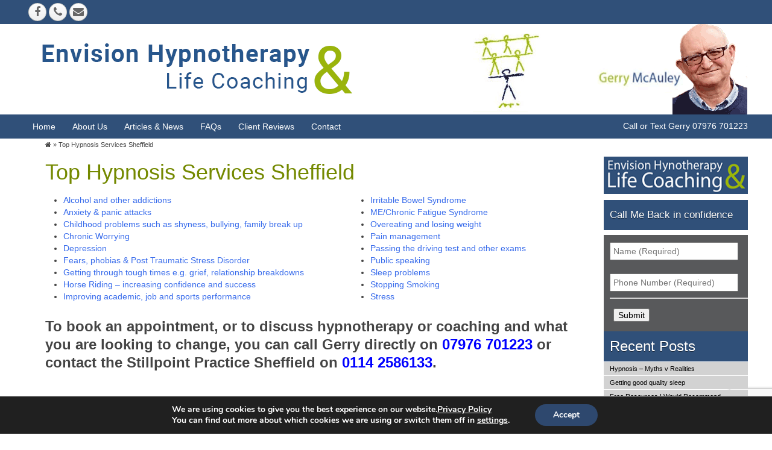

--- FILE ---
content_type: text/html; charset=UTF-8
request_url: https://www.hypnotherapy-sheffield.co.uk/top-hypnosis-services-sheffield/
body_size: 24845
content:
<!DOCTYPE html>
<!--[if IE 7]>
<html class="ie ie7" lang="en-GB" class="uk-height-1-1">
<![endif]-->
<!--[if IE 8]>
<html class="ie ie8" lang="en-GB" class="uk-height-1-1">
<![endif]-->
<!--[if IE 9]>
<html class="ie ie9" lang="en-GB" class="uk-height-1-1">
<![endif]-->
<!--[if !(IE 7) | !(IE 8) | !(IE 9)  ]><!-->
<html lang="en-GB" >
<!--<![endif]-->
<head>
    <meta charset="UTF-8"/>
<script type="text/javascript">
/* <![CDATA[ */
var gform;gform||(document.addEventListener("gform_main_scripts_loaded",function(){gform.scriptsLoaded=!0}),document.addEventListener("gform/theme/scripts_loaded",function(){gform.themeScriptsLoaded=!0}),window.addEventListener("DOMContentLoaded",function(){gform.domLoaded=!0}),gform={domLoaded:!1,scriptsLoaded:!1,themeScriptsLoaded:!1,isFormEditor:()=>"function"==typeof InitializeEditor,callIfLoaded:function(o){return!(!gform.domLoaded||!gform.scriptsLoaded||!gform.themeScriptsLoaded&&!gform.isFormEditor()||(gform.isFormEditor()&&console.warn("The use of gform.initializeOnLoaded() is deprecated in the form editor context and will be removed in Gravity Forms 3.1."),o(),0))},initializeOnLoaded:function(o){gform.callIfLoaded(o)||(document.addEventListener("gform_main_scripts_loaded",()=>{gform.scriptsLoaded=!0,gform.callIfLoaded(o)}),document.addEventListener("gform/theme/scripts_loaded",()=>{gform.themeScriptsLoaded=!0,gform.callIfLoaded(o)}),window.addEventListener("DOMContentLoaded",()=>{gform.domLoaded=!0,gform.callIfLoaded(o)}))},hooks:{action:{},filter:{}},addAction:function(o,r,e,t){gform.addHook("action",o,r,e,t)},addFilter:function(o,r,e,t){gform.addHook("filter",o,r,e,t)},doAction:function(o){gform.doHook("action",o,arguments)},applyFilters:function(o){return gform.doHook("filter",o,arguments)},removeAction:function(o,r){gform.removeHook("action",o,r)},removeFilter:function(o,r,e){gform.removeHook("filter",o,r,e)},addHook:function(o,r,e,t,n){null==gform.hooks[o][r]&&(gform.hooks[o][r]=[]);var d=gform.hooks[o][r];null==n&&(n=r+"_"+d.length),gform.hooks[o][r].push({tag:n,callable:e,priority:t=null==t?10:t})},doHook:function(r,o,e){var t;if(e=Array.prototype.slice.call(e,1),null!=gform.hooks[r][o]&&((o=gform.hooks[r][o]).sort(function(o,r){return o.priority-r.priority}),o.forEach(function(o){"function"!=typeof(t=o.callable)&&(t=window[t]),"action"==r?t.apply(null,e):e[0]=t.apply(null,e)})),"filter"==r)return e[0]},removeHook:function(o,r,t,n){var e;null!=gform.hooks[o][r]&&(e=(e=gform.hooks[o][r]).filter(function(o,r,e){return!!(null!=n&&n!=o.tag||null!=t&&t!=o.priority)}),gform.hooks[o][r]=e)}});
/* ]]> */
</script>

    <meta name="viewport" content="width=device-width, initial-scale=1">
    <title>Top Hypnosis Services Sheffield - Envision Hypnotherapy Sheffield - Hypnosis, Life Coaching and NLP in Sheffield</title>

    <link rel="pingback" href="https://www.hypnotherapy-sheffield.co.uk/xmlrpc.php"/>

    <meta name='robots' content='index, follow, max-image-preview:large, max-snippet:-1, max-video-preview:-1' />

	<!-- This site is optimized with the Yoast SEO plugin v26.7 - https://yoast.com/wordpress/plugins/seo/ -->
	<link rel="canonical" href="https://www.hypnotherapy-sheffield.co.uk/top-hypnosis-services-sheffield/" />
	<meta property="og:locale" content="en_GB" />
	<meta property="og:type" content="article" />
	<meta property="og:title" content="Top Hypnosis Services Sheffield - Envision Hypnotherapy Sheffield - Hypnosis, Life Coaching and NLP in Sheffield" />
	<meta property="og:description" content="Top Hypnosis Services Sheffield Alcohol and other addictions Anxiety &amp; panic attacks Childhood problems such as shyness, bullying, family break up Chronic Worrying Depression Fears, phobias &amp; Post Traumatic Stress Disorder Getting through tough times e.g. grief, relationship breakdowns Horse Riding &#8211; increasing confidence and success Improving academic, job and sports performance Irritable Bowel Syndrome [&hellip;]" />
	<meta property="og:url" content="https://www.hypnotherapy-sheffield.co.uk/top-hypnosis-services-sheffield/" />
	<meta property="og:site_name" content="Envision Hypnotherapy Sheffield - Hypnosis, Life Coaching and NLP in Sheffield" />
	<meta property="article:publisher" content="https://www.facebook.com/pages/Envision-Hypnotherapy-Life-Coaching/540170542827742" />
	<meta property="article:modified_time" content="2020-04-24T12:23:42+00:00" />
	<meta name="twitter:card" content="summary_large_image" />
	<meta name="twitter:label1" content="Estimated reading time" />
	<meta name="twitter:data1" content="1 minute" />
	<script type="application/ld+json" class="yoast-schema-graph">{"@context":"https://schema.org","@graph":[{"@type":"WebPage","@id":"https://www.hypnotherapy-sheffield.co.uk/top-hypnosis-services-sheffield/","url":"https://www.hypnotherapy-sheffield.co.uk/top-hypnosis-services-sheffield/","name":"Top Hypnosis Services Sheffield - Envision Hypnotherapy Sheffield - Hypnosis, Life Coaching and NLP in Sheffield","isPartOf":{"@id":"https://www.hypnotherapy-sheffield.co.uk/#website"},"datePublished":"2018-02-07T14:13:00+00:00","dateModified":"2020-04-24T12:23:42+00:00","breadcrumb":{"@id":"https://www.hypnotherapy-sheffield.co.uk/top-hypnosis-services-sheffield/#breadcrumb"},"inLanguage":"en-GB","potentialAction":[{"@type":"ReadAction","target":["https://www.hypnotherapy-sheffield.co.uk/top-hypnosis-services-sheffield/"]}]},{"@type":"BreadcrumbList","@id":"https://www.hypnotherapy-sheffield.co.uk/top-hypnosis-services-sheffield/#breadcrumb","itemListElement":[{"@type":"ListItem","position":1,"name":"Home","item":"https://www.hypnotherapy-sheffield.co.uk/"},{"@type":"ListItem","position":2,"name":"Top Hypnosis Services Sheffield"}]},{"@type":"WebSite","@id":"https://www.hypnotherapy-sheffield.co.uk/#website","url":"https://www.hypnotherapy-sheffield.co.uk/","name":"Envision Hypnotherapy Sheffield - Hypnosis, Life Coaching and NLP in Sheffield","description":"Envision Hypnotherapy in Sheffield - Hypnosis in Sheffield + Life Coaching and NLP","publisher":{"@id":"https://www.hypnotherapy-sheffield.co.uk/#organization"},"potentialAction":[{"@type":"SearchAction","target":{"@type":"EntryPoint","urlTemplate":"https://www.hypnotherapy-sheffield.co.uk/?s={search_term_string}"},"query-input":{"@type":"PropertyValueSpecification","valueRequired":true,"valueName":"search_term_string"}}],"inLanguage":"en-GB"},{"@type":"Organization","@id":"https://www.hypnotherapy-sheffield.co.uk/#organization","name":"Envision Hypnotherapy Sheffield - Hypnosis, Life Coaching and NLP in Sheffield","url":"https://www.hypnotherapy-sheffield.co.uk/","logo":{"@type":"ImageObject","inLanguage":"en-GB","@id":"https://www.hypnotherapy-sheffield.co.uk/#/schema/logo/image/","url":"https://www.hypnotherapy-sheffield.co.uk/wp-content/uploads/2023/01/envision-logo.jpg","contentUrl":"https://www.hypnotherapy-sheffield.co.uk/wp-content/uploads/2023/01/envision-logo.jpg","width":67,"height":67,"caption":"Envision Hypnotherapy Sheffield - Hypnosis, Life Coaching and NLP in Sheffield"},"image":{"@id":"https://www.hypnotherapy-sheffield.co.uk/#/schema/logo/image/"},"sameAs":["https://www.facebook.com/pages/Envision-Hypnotherapy-Life-Coaching/540170542827742"]}]}</script>
	<!-- / Yoast SEO plugin. -->


<link rel="alternate" title="oEmbed (JSON)" type="application/json+oembed" href="https://www.hypnotherapy-sheffield.co.uk/wp-json/oembed/1.0/embed?url=https%3A%2F%2Fwww.hypnotherapy-sheffield.co.uk%2Ftop-hypnosis-services-sheffield%2F" />
<link rel="alternate" title="oEmbed (XML)" type="text/xml+oembed" href="https://www.hypnotherapy-sheffield.co.uk/wp-json/oembed/1.0/embed?url=https%3A%2F%2Fwww.hypnotherapy-sheffield.co.uk%2Ftop-hypnosis-services-sheffield%2F&#038;format=xml" />
		<!-- This site uses the Google Analytics by MonsterInsights plugin v9.11.1 - Using Analytics tracking - https://www.monsterinsights.com/ -->
							<script src="//www.googletagmanager.com/gtag/js?id=G-WSNN4F3M6P"  data-cfasync="false" data-wpfc-render="false" type="text/javascript" async></script>
			<script data-cfasync="false" data-wpfc-render="false" type="text/javascript">
				var mi_version = '9.11.1';
				var mi_track_user = true;
				var mi_no_track_reason = '';
								var MonsterInsightsDefaultLocations = {"page_location":"https:\/\/www.hypnotherapy-sheffield.co.uk\/top-hypnosis-services-sheffield\/"};
								if ( typeof MonsterInsightsPrivacyGuardFilter === 'function' ) {
					var MonsterInsightsLocations = (typeof MonsterInsightsExcludeQuery === 'object') ? MonsterInsightsPrivacyGuardFilter( MonsterInsightsExcludeQuery ) : MonsterInsightsPrivacyGuardFilter( MonsterInsightsDefaultLocations );
				} else {
					var MonsterInsightsLocations = (typeof MonsterInsightsExcludeQuery === 'object') ? MonsterInsightsExcludeQuery : MonsterInsightsDefaultLocations;
				}

								var disableStrs = [
										'ga-disable-G-WSNN4F3M6P',
									];

				/* Function to detect opted out users */
				function __gtagTrackerIsOptedOut() {
					for (var index = 0; index < disableStrs.length; index++) {
						if (document.cookie.indexOf(disableStrs[index] + '=true') > -1) {
							return true;
						}
					}

					return false;
				}

				/* Disable tracking if the opt-out cookie exists. */
				if (__gtagTrackerIsOptedOut()) {
					for (var index = 0; index < disableStrs.length; index++) {
						window[disableStrs[index]] = true;
					}
				}

				/* Opt-out function */
				function __gtagTrackerOptout() {
					for (var index = 0; index < disableStrs.length; index++) {
						document.cookie = disableStrs[index] + '=true; expires=Thu, 31 Dec 2099 23:59:59 UTC; path=/';
						window[disableStrs[index]] = true;
					}
				}

				if ('undefined' === typeof gaOptout) {
					function gaOptout() {
						__gtagTrackerOptout();
					}
				}
								window.dataLayer = window.dataLayer || [];

				window.MonsterInsightsDualTracker = {
					helpers: {},
					trackers: {},
				};
				if (mi_track_user) {
					function __gtagDataLayer() {
						dataLayer.push(arguments);
					}

					function __gtagTracker(type, name, parameters) {
						if (!parameters) {
							parameters = {};
						}

						if (parameters.send_to) {
							__gtagDataLayer.apply(null, arguments);
							return;
						}

						if (type === 'event') {
														parameters.send_to = monsterinsights_frontend.v4_id;
							var hookName = name;
							if (typeof parameters['event_category'] !== 'undefined') {
								hookName = parameters['event_category'] + ':' + name;
							}

							if (typeof MonsterInsightsDualTracker.trackers[hookName] !== 'undefined') {
								MonsterInsightsDualTracker.trackers[hookName](parameters);
							} else {
								__gtagDataLayer('event', name, parameters);
							}
							
						} else {
							__gtagDataLayer.apply(null, arguments);
						}
					}

					__gtagTracker('js', new Date());
					__gtagTracker('set', {
						'developer_id.dZGIzZG': true,
											});
					if ( MonsterInsightsLocations.page_location ) {
						__gtagTracker('set', MonsterInsightsLocations);
					}
										__gtagTracker('config', 'G-WSNN4F3M6P', {"forceSSL":"true"} );
										window.gtag = __gtagTracker;										(function () {
						/* https://developers.google.com/analytics/devguides/collection/analyticsjs/ */
						/* ga and __gaTracker compatibility shim. */
						var noopfn = function () {
							return null;
						};
						var newtracker = function () {
							return new Tracker();
						};
						var Tracker = function () {
							return null;
						};
						var p = Tracker.prototype;
						p.get = noopfn;
						p.set = noopfn;
						p.send = function () {
							var args = Array.prototype.slice.call(arguments);
							args.unshift('send');
							__gaTracker.apply(null, args);
						};
						var __gaTracker = function () {
							var len = arguments.length;
							if (len === 0) {
								return;
							}
							var f = arguments[len - 1];
							if (typeof f !== 'object' || f === null || typeof f.hitCallback !== 'function') {
								if ('send' === arguments[0]) {
									var hitConverted, hitObject = false, action;
									if ('event' === arguments[1]) {
										if ('undefined' !== typeof arguments[3]) {
											hitObject = {
												'eventAction': arguments[3],
												'eventCategory': arguments[2],
												'eventLabel': arguments[4],
												'value': arguments[5] ? arguments[5] : 1,
											}
										}
									}
									if ('pageview' === arguments[1]) {
										if ('undefined' !== typeof arguments[2]) {
											hitObject = {
												'eventAction': 'page_view',
												'page_path': arguments[2],
											}
										}
									}
									if (typeof arguments[2] === 'object') {
										hitObject = arguments[2];
									}
									if (typeof arguments[5] === 'object') {
										Object.assign(hitObject, arguments[5]);
									}
									if ('undefined' !== typeof arguments[1].hitType) {
										hitObject = arguments[1];
										if ('pageview' === hitObject.hitType) {
											hitObject.eventAction = 'page_view';
										}
									}
									if (hitObject) {
										action = 'timing' === arguments[1].hitType ? 'timing_complete' : hitObject.eventAction;
										hitConverted = mapArgs(hitObject);
										__gtagTracker('event', action, hitConverted);
									}
								}
								return;
							}

							function mapArgs(args) {
								var arg, hit = {};
								var gaMap = {
									'eventCategory': 'event_category',
									'eventAction': 'event_action',
									'eventLabel': 'event_label',
									'eventValue': 'event_value',
									'nonInteraction': 'non_interaction',
									'timingCategory': 'event_category',
									'timingVar': 'name',
									'timingValue': 'value',
									'timingLabel': 'event_label',
									'page': 'page_path',
									'location': 'page_location',
									'title': 'page_title',
									'referrer' : 'page_referrer',
								};
								for (arg in args) {
																		if (!(!args.hasOwnProperty(arg) || !gaMap.hasOwnProperty(arg))) {
										hit[gaMap[arg]] = args[arg];
									} else {
										hit[arg] = args[arg];
									}
								}
								return hit;
							}

							try {
								f.hitCallback();
							} catch (ex) {
							}
						};
						__gaTracker.create = newtracker;
						__gaTracker.getByName = newtracker;
						__gaTracker.getAll = function () {
							return [];
						};
						__gaTracker.remove = noopfn;
						__gaTracker.loaded = true;
						window['__gaTracker'] = __gaTracker;
					})();
									} else {
										console.log("");
					(function () {
						function __gtagTracker() {
							return null;
						}

						window['__gtagTracker'] = __gtagTracker;
						window['gtag'] = __gtagTracker;
					})();
									}
			</script>
							<!-- / Google Analytics by MonsterInsights -->
		<style id='wp-img-auto-sizes-contain-inline-css' type='text/css'>
img:is([sizes=auto i],[sizes^="auto," i]){contain-intrinsic-size:3000px 1500px}
/*# sourceURL=wp-img-auto-sizes-contain-inline-css */
</style>
<style id='wp-emoji-styles-inline-css' type='text/css'>

	img.wp-smiley, img.emoji {
		display: inline !important;
		border: none !important;
		box-shadow: none !important;
		height: 1em !important;
		width: 1em !important;
		margin: 0 0.07em !important;
		vertical-align: -0.1em !important;
		background: none !important;
		padding: 0 !important;
	}
/*# sourceURL=wp-emoji-styles-inline-css */
</style>
<style id='wp-block-library-inline-css' type='text/css'>
:root{--wp-block-synced-color:#7a00df;--wp-block-synced-color--rgb:122,0,223;--wp-bound-block-color:var(--wp-block-synced-color);--wp-editor-canvas-background:#ddd;--wp-admin-theme-color:#007cba;--wp-admin-theme-color--rgb:0,124,186;--wp-admin-theme-color-darker-10:#006ba1;--wp-admin-theme-color-darker-10--rgb:0,107,160.5;--wp-admin-theme-color-darker-20:#005a87;--wp-admin-theme-color-darker-20--rgb:0,90,135;--wp-admin-border-width-focus:2px}@media (min-resolution:192dpi){:root{--wp-admin-border-width-focus:1.5px}}.wp-element-button{cursor:pointer}:root .has-very-light-gray-background-color{background-color:#eee}:root .has-very-dark-gray-background-color{background-color:#313131}:root .has-very-light-gray-color{color:#eee}:root .has-very-dark-gray-color{color:#313131}:root .has-vivid-green-cyan-to-vivid-cyan-blue-gradient-background{background:linear-gradient(135deg,#00d084,#0693e3)}:root .has-purple-crush-gradient-background{background:linear-gradient(135deg,#34e2e4,#4721fb 50%,#ab1dfe)}:root .has-hazy-dawn-gradient-background{background:linear-gradient(135deg,#faaca8,#dad0ec)}:root .has-subdued-olive-gradient-background{background:linear-gradient(135deg,#fafae1,#67a671)}:root .has-atomic-cream-gradient-background{background:linear-gradient(135deg,#fdd79a,#004a59)}:root .has-nightshade-gradient-background{background:linear-gradient(135deg,#330968,#31cdcf)}:root .has-midnight-gradient-background{background:linear-gradient(135deg,#020381,#2874fc)}:root{--wp--preset--font-size--normal:16px;--wp--preset--font-size--huge:42px}.has-regular-font-size{font-size:1em}.has-larger-font-size{font-size:2.625em}.has-normal-font-size{font-size:var(--wp--preset--font-size--normal)}.has-huge-font-size{font-size:var(--wp--preset--font-size--huge)}.has-text-align-center{text-align:center}.has-text-align-left{text-align:left}.has-text-align-right{text-align:right}.has-fit-text{white-space:nowrap!important}#end-resizable-editor-section{display:none}.aligncenter{clear:both}.items-justified-left{justify-content:flex-start}.items-justified-center{justify-content:center}.items-justified-right{justify-content:flex-end}.items-justified-space-between{justify-content:space-between}.screen-reader-text{border:0;clip-path:inset(50%);height:1px;margin:-1px;overflow:hidden;padding:0;position:absolute;width:1px;word-wrap:normal!important}.screen-reader-text:focus{background-color:#ddd;clip-path:none;color:#444;display:block;font-size:1em;height:auto;left:5px;line-height:normal;padding:15px 23px 14px;text-decoration:none;top:5px;width:auto;z-index:100000}html :where(.has-border-color){border-style:solid}html :where([style*=border-top-color]){border-top-style:solid}html :where([style*=border-right-color]){border-right-style:solid}html :where([style*=border-bottom-color]){border-bottom-style:solid}html :where([style*=border-left-color]){border-left-style:solid}html :where([style*=border-width]){border-style:solid}html :where([style*=border-top-width]){border-top-style:solid}html :where([style*=border-right-width]){border-right-style:solid}html :where([style*=border-bottom-width]){border-bottom-style:solid}html :where([style*=border-left-width]){border-left-style:solid}html :where(img[class*=wp-image-]){height:auto;max-width:100%}:where(figure){margin:0 0 1em}html :where(.is-position-sticky){--wp-admin--admin-bar--position-offset:var(--wp-admin--admin-bar--height,0px)}@media screen and (max-width:600px){html :where(.is-position-sticky){--wp-admin--admin-bar--position-offset:0px}}

/*# sourceURL=wp-block-library-inline-css */
</style><style id='global-styles-inline-css' type='text/css'>
:root{--wp--preset--aspect-ratio--square: 1;--wp--preset--aspect-ratio--4-3: 4/3;--wp--preset--aspect-ratio--3-4: 3/4;--wp--preset--aspect-ratio--3-2: 3/2;--wp--preset--aspect-ratio--2-3: 2/3;--wp--preset--aspect-ratio--16-9: 16/9;--wp--preset--aspect-ratio--9-16: 9/16;--wp--preset--color--black: #000000;--wp--preset--color--cyan-bluish-gray: #abb8c3;--wp--preset--color--white: #ffffff;--wp--preset--color--pale-pink: #f78da7;--wp--preset--color--vivid-red: #cf2e2e;--wp--preset--color--luminous-vivid-orange: #ff6900;--wp--preset--color--luminous-vivid-amber: #fcb900;--wp--preset--color--light-green-cyan: #7bdcb5;--wp--preset--color--vivid-green-cyan: #00d084;--wp--preset--color--pale-cyan-blue: #8ed1fc;--wp--preset--color--vivid-cyan-blue: #0693e3;--wp--preset--color--vivid-purple: #9b51e0;--wp--preset--gradient--vivid-cyan-blue-to-vivid-purple: linear-gradient(135deg,rgb(6,147,227) 0%,rgb(155,81,224) 100%);--wp--preset--gradient--light-green-cyan-to-vivid-green-cyan: linear-gradient(135deg,rgb(122,220,180) 0%,rgb(0,208,130) 100%);--wp--preset--gradient--luminous-vivid-amber-to-luminous-vivid-orange: linear-gradient(135deg,rgb(252,185,0) 0%,rgb(255,105,0) 100%);--wp--preset--gradient--luminous-vivid-orange-to-vivid-red: linear-gradient(135deg,rgb(255,105,0) 0%,rgb(207,46,46) 100%);--wp--preset--gradient--very-light-gray-to-cyan-bluish-gray: linear-gradient(135deg,rgb(238,238,238) 0%,rgb(169,184,195) 100%);--wp--preset--gradient--cool-to-warm-spectrum: linear-gradient(135deg,rgb(74,234,220) 0%,rgb(151,120,209) 20%,rgb(207,42,186) 40%,rgb(238,44,130) 60%,rgb(251,105,98) 80%,rgb(254,248,76) 100%);--wp--preset--gradient--blush-light-purple: linear-gradient(135deg,rgb(255,206,236) 0%,rgb(152,150,240) 100%);--wp--preset--gradient--blush-bordeaux: linear-gradient(135deg,rgb(254,205,165) 0%,rgb(254,45,45) 50%,rgb(107,0,62) 100%);--wp--preset--gradient--luminous-dusk: linear-gradient(135deg,rgb(255,203,112) 0%,rgb(199,81,192) 50%,rgb(65,88,208) 100%);--wp--preset--gradient--pale-ocean: linear-gradient(135deg,rgb(255,245,203) 0%,rgb(182,227,212) 50%,rgb(51,167,181) 100%);--wp--preset--gradient--electric-grass: linear-gradient(135deg,rgb(202,248,128) 0%,rgb(113,206,126) 100%);--wp--preset--gradient--midnight: linear-gradient(135deg,rgb(2,3,129) 0%,rgb(40,116,252) 100%);--wp--preset--font-size--small: 13px;--wp--preset--font-size--medium: 20px;--wp--preset--font-size--large: 36px;--wp--preset--font-size--x-large: 42px;--wp--preset--spacing--20: 0.44rem;--wp--preset--spacing--30: 0.67rem;--wp--preset--spacing--40: 1rem;--wp--preset--spacing--50: 1.5rem;--wp--preset--spacing--60: 2.25rem;--wp--preset--spacing--70: 3.38rem;--wp--preset--spacing--80: 5.06rem;--wp--preset--shadow--natural: 6px 6px 9px rgba(0, 0, 0, 0.2);--wp--preset--shadow--deep: 12px 12px 50px rgba(0, 0, 0, 0.4);--wp--preset--shadow--sharp: 6px 6px 0px rgba(0, 0, 0, 0.2);--wp--preset--shadow--outlined: 6px 6px 0px -3px rgb(255, 255, 255), 6px 6px rgb(0, 0, 0);--wp--preset--shadow--crisp: 6px 6px 0px rgb(0, 0, 0);}:where(.is-layout-flex){gap: 0.5em;}:where(.is-layout-grid){gap: 0.5em;}body .is-layout-flex{display: flex;}.is-layout-flex{flex-wrap: wrap;align-items: center;}.is-layout-flex > :is(*, div){margin: 0;}body .is-layout-grid{display: grid;}.is-layout-grid > :is(*, div){margin: 0;}:where(.wp-block-columns.is-layout-flex){gap: 2em;}:where(.wp-block-columns.is-layout-grid){gap: 2em;}:where(.wp-block-post-template.is-layout-flex){gap: 1.25em;}:where(.wp-block-post-template.is-layout-grid){gap: 1.25em;}.has-black-color{color: var(--wp--preset--color--black) !important;}.has-cyan-bluish-gray-color{color: var(--wp--preset--color--cyan-bluish-gray) !important;}.has-white-color{color: var(--wp--preset--color--white) !important;}.has-pale-pink-color{color: var(--wp--preset--color--pale-pink) !important;}.has-vivid-red-color{color: var(--wp--preset--color--vivid-red) !important;}.has-luminous-vivid-orange-color{color: var(--wp--preset--color--luminous-vivid-orange) !important;}.has-luminous-vivid-amber-color{color: var(--wp--preset--color--luminous-vivid-amber) !important;}.has-light-green-cyan-color{color: var(--wp--preset--color--light-green-cyan) !important;}.has-vivid-green-cyan-color{color: var(--wp--preset--color--vivid-green-cyan) !important;}.has-pale-cyan-blue-color{color: var(--wp--preset--color--pale-cyan-blue) !important;}.has-vivid-cyan-blue-color{color: var(--wp--preset--color--vivid-cyan-blue) !important;}.has-vivid-purple-color{color: var(--wp--preset--color--vivid-purple) !important;}.has-black-background-color{background-color: var(--wp--preset--color--black) !important;}.has-cyan-bluish-gray-background-color{background-color: var(--wp--preset--color--cyan-bluish-gray) !important;}.has-white-background-color{background-color: var(--wp--preset--color--white) !important;}.has-pale-pink-background-color{background-color: var(--wp--preset--color--pale-pink) !important;}.has-vivid-red-background-color{background-color: var(--wp--preset--color--vivid-red) !important;}.has-luminous-vivid-orange-background-color{background-color: var(--wp--preset--color--luminous-vivid-orange) !important;}.has-luminous-vivid-amber-background-color{background-color: var(--wp--preset--color--luminous-vivid-amber) !important;}.has-light-green-cyan-background-color{background-color: var(--wp--preset--color--light-green-cyan) !important;}.has-vivid-green-cyan-background-color{background-color: var(--wp--preset--color--vivid-green-cyan) !important;}.has-pale-cyan-blue-background-color{background-color: var(--wp--preset--color--pale-cyan-blue) !important;}.has-vivid-cyan-blue-background-color{background-color: var(--wp--preset--color--vivid-cyan-blue) !important;}.has-vivid-purple-background-color{background-color: var(--wp--preset--color--vivid-purple) !important;}.has-black-border-color{border-color: var(--wp--preset--color--black) !important;}.has-cyan-bluish-gray-border-color{border-color: var(--wp--preset--color--cyan-bluish-gray) !important;}.has-white-border-color{border-color: var(--wp--preset--color--white) !important;}.has-pale-pink-border-color{border-color: var(--wp--preset--color--pale-pink) !important;}.has-vivid-red-border-color{border-color: var(--wp--preset--color--vivid-red) !important;}.has-luminous-vivid-orange-border-color{border-color: var(--wp--preset--color--luminous-vivid-orange) !important;}.has-luminous-vivid-amber-border-color{border-color: var(--wp--preset--color--luminous-vivid-amber) !important;}.has-light-green-cyan-border-color{border-color: var(--wp--preset--color--light-green-cyan) !important;}.has-vivid-green-cyan-border-color{border-color: var(--wp--preset--color--vivid-green-cyan) !important;}.has-pale-cyan-blue-border-color{border-color: var(--wp--preset--color--pale-cyan-blue) !important;}.has-vivid-cyan-blue-border-color{border-color: var(--wp--preset--color--vivid-cyan-blue) !important;}.has-vivid-purple-border-color{border-color: var(--wp--preset--color--vivid-purple) !important;}.has-vivid-cyan-blue-to-vivid-purple-gradient-background{background: var(--wp--preset--gradient--vivid-cyan-blue-to-vivid-purple) !important;}.has-light-green-cyan-to-vivid-green-cyan-gradient-background{background: var(--wp--preset--gradient--light-green-cyan-to-vivid-green-cyan) !important;}.has-luminous-vivid-amber-to-luminous-vivid-orange-gradient-background{background: var(--wp--preset--gradient--luminous-vivid-amber-to-luminous-vivid-orange) !important;}.has-luminous-vivid-orange-to-vivid-red-gradient-background{background: var(--wp--preset--gradient--luminous-vivid-orange-to-vivid-red) !important;}.has-very-light-gray-to-cyan-bluish-gray-gradient-background{background: var(--wp--preset--gradient--very-light-gray-to-cyan-bluish-gray) !important;}.has-cool-to-warm-spectrum-gradient-background{background: var(--wp--preset--gradient--cool-to-warm-spectrum) !important;}.has-blush-light-purple-gradient-background{background: var(--wp--preset--gradient--blush-light-purple) !important;}.has-blush-bordeaux-gradient-background{background: var(--wp--preset--gradient--blush-bordeaux) !important;}.has-luminous-dusk-gradient-background{background: var(--wp--preset--gradient--luminous-dusk) !important;}.has-pale-ocean-gradient-background{background: var(--wp--preset--gradient--pale-ocean) !important;}.has-electric-grass-gradient-background{background: var(--wp--preset--gradient--electric-grass) !important;}.has-midnight-gradient-background{background: var(--wp--preset--gradient--midnight) !important;}.has-small-font-size{font-size: var(--wp--preset--font-size--small) !important;}.has-medium-font-size{font-size: var(--wp--preset--font-size--medium) !important;}.has-large-font-size{font-size: var(--wp--preset--font-size--large) !important;}.has-x-large-font-size{font-size: var(--wp--preset--font-size--x-large) !important;}
/*# sourceURL=global-styles-inline-css */
</style>

<style id='classic-theme-styles-inline-css' type='text/css'>
/*! This file is auto-generated */
.wp-block-button__link{color:#fff;background-color:#32373c;border-radius:9999px;box-shadow:none;text-decoration:none;padding:calc(.667em + 2px) calc(1.333em + 2px);font-size:1.125em}.wp-block-file__button{background:#32373c;color:#fff;text-decoration:none}
/*# sourceURL=/wp-includes/css/classic-themes.min.css */
</style>
<link rel='stylesheet' id='widgetkit-site-css' href='https://www.hypnotherapy-sheffield.co.uk/wp-content/plugins/widgetkit/assets/css/site.css?ver=b4290bf0291b260c9f32ecbdc6dc181e' type='text/css' media='all' />
<link rel='stylesheet' id='wpsms-front-css' href='https://www.hypnotherapy-sheffield.co.uk/wp-content/plugins/wp-sms/assets/css/front-styles.css?ver=7.1' type='text/css' media='all' />
<link rel='stylesheet' id='main-css' href='https://www.hypnotherapy-sheffield.co.uk/wp-content/themes/childuikittheme/css/main.css?ver=b4290bf0291b260c9f32ecbdc6dc181e' type='text/css' media='all' />
<link rel='stylesheet' id='extra-css' href='https://www.hypnotherapy-sheffield.co.uk/wp-content/themes/Uikit%20Theme/css/extra.css?ver=b4290bf0291b260c9f32ecbdc6dc181e' type='text/css' media='all' />
<link rel='stylesheet' id='sidebar-css' href='https://www.hypnotherapy-sheffield.co.uk/wp-content/themes/childuikittheme/sidebar.css?ver=b4290bf0291b260c9f32ecbdc6dc181e' type='text/css' media='all' />
<link rel='stylesheet' id='style-css' href='https://www.hypnotherapy-sheffield.co.uk/wp-content/themes/childuikittheme/style.css?ver=b4290bf0291b260c9f32ecbdc6dc181e' type='text/css' media='all' />
<link rel='stylesheet' id='shiftnav-css' href='https://www.hypnotherapy-sheffield.co.uk/wp-content/plugins/shiftnav-pro/pro/assets/css/shiftnav.min.css?ver=1.8.2' type='text/css' media='all' />
<link rel='stylesheet' id='shiftnav-font-awesome-css' href='https://www.hypnotherapy-sheffield.co.uk/wp-content/plugins/shiftnav-pro/assets/css/fontawesome/css/font-awesome.min.css?ver=1.8.2' type='text/css' media='all' />
<link rel='stylesheet' id='shiftnav-standard-dark-css' href='https://www.hypnotherapy-sheffield.co.uk/wp-content/plugins/shiftnav-pro/assets/css/skins/standard-dark.css?ver=1.8.2' type='text/css' media='all' />
<link rel='stylesheet' id='moove_gdpr_frontend-css' href='https://www.hypnotherapy-sheffield.co.uk/wp-content/plugins/gdpr-cookie-compliance/dist/styles/gdpr-main.css?ver=5.0.9' type='text/css' media='all' />
<style id='moove_gdpr_frontend-inline-css' type='text/css'>
#moove_gdpr_cookie_modal,#moove_gdpr_cookie_info_bar,.gdpr_cookie_settings_shortcode_content{font-family:&#039;Nunito&#039;,sans-serif}#moove_gdpr_save_popup_settings_button{background-color:#373737;color:#fff}#moove_gdpr_save_popup_settings_button:hover{background-color:#000}#moove_gdpr_cookie_info_bar .moove-gdpr-info-bar-container .moove-gdpr-info-bar-content a.mgbutton,#moove_gdpr_cookie_info_bar .moove-gdpr-info-bar-container .moove-gdpr-info-bar-content button.mgbutton{background-color:#2e486e}#moove_gdpr_cookie_modal .moove-gdpr-modal-content .moove-gdpr-modal-footer-content .moove-gdpr-button-holder a.mgbutton,#moove_gdpr_cookie_modal .moove-gdpr-modal-content .moove-gdpr-modal-footer-content .moove-gdpr-button-holder button.mgbutton,.gdpr_cookie_settings_shortcode_content .gdpr-shr-button.button-green{background-color:#2e486e;border-color:#2e486e}#moove_gdpr_cookie_modal .moove-gdpr-modal-content .moove-gdpr-modal-footer-content .moove-gdpr-button-holder a.mgbutton:hover,#moove_gdpr_cookie_modal .moove-gdpr-modal-content .moove-gdpr-modal-footer-content .moove-gdpr-button-holder button.mgbutton:hover,.gdpr_cookie_settings_shortcode_content .gdpr-shr-button.button-green:hover{background-color:#fff;color:#2e486e}#moove_gdpr_cookie_modal .moove-gdpr-modal-content .moove-gdpr-modal-close i,#moove_gdpr_cookie_modal .moove-gdpr-modal-content .moove-gdpr-modal-close span.gdpr-icon{background-color:#2e486e;border:1px solid #2e486e}#moove_gdpr_cookie_info_bar span.moove-gdpr-infobar-allow-all.focus-g,#moove_gdpr_cookie_info_bar span.moove-gdpr-infobar-allow-all:focus,#moove_gdpr_cookie_info_bar button.moove-gdpr-infobar-allow-all.focus-g,#moove_gdpr_cookie_info_bar button.moove-gdpr-infobar-allow-all:focus,#moove_gdpr_cookie_info_bar span.moove-gdpr-infobar-reject-btn.focus-g,#moove_gdpr_cookie_info_bar span.moove-gdpr-infobar-reject-btn:focus,#moove_gdpr_cookie_info_bar button.moove-gdpr-infobar-reject-btn.focus-g,#moove_gdpr_cookie_info_bar button.moove-gdpr-infobar-reject-btn:focus,#moove_gdpr_cookie_info_bar span.change-settings-button.focus-g,#moove_gdpr_cookie_info_bar span.change-settings-button:focus,#moove_gdpr_cookie_info_bar button.change-settings-button.focus-g,#moove_gdpr_cookie_info_bar button.change-settings-button:focus{-webkit-box-shadow:0 0 1px 3px #2e486e;-moz-box-shadow:0 0 1px 3px #2e486e;box-shadow:0 0 1px 3px #2e486e}#moove_gdpr_cookie_modal .moove-gdpr-modal-content .moove-gdpr-modal-close i:hover,#moove_gdpr_cookie_modal .moove-gdpr-modal-content .moove-gdpr-modal-close span.gdpr-icon:hover,#moove_gdpr_cookie_info_bar span[data-href]>u.change-settings-button{color:#2e486e}#moove_gdpr_cookie_modal .moove-gdpr-modal-content .moove-gdpr-modal-left-content #moove-gdpr-menu li.menu-item-selected a span.gdpr-icon,#moove_gdpr_cookie_modal .moove-gdpr-modal-content .moove-gdpr-modal-left-content #moove-gdpr-menu li.menu-item-selected button span.gdpr-icon{color:inherit}#moove_gdpr_cookie_modal .moove-gdpr-modal-content .moove-gdpr-modal-left-content #moove-gdpr-menu li a span.gdpr-icon,#moove_gdpr_cookie_modal .moove-gdpr-modal-content .moove-gdpr-modal-left-content #moove-gdpr-menu li button span.gdpr-icon{color:inherit}#moove_gdpr_cookie_modal .gdpr-acc-link{line-height:0;font-size:0;color:transparent;position:absolute}#moove_gdpr_cookie_modal .moove-gdpr-modal-content .moove-gdpr-modal-close:hover i,#moove_gdpr_cookie_modal .moove-gdpr-modal-content .moove-gdpr-modal-left-content #moove-gdpr-menu li a,#moove_gdpr_cookie_modal .moove-gdpr-modal-content .moove-gdpr-modal-left-content #moove-gdpr-menu li button,#moove_gdpr_cookie_modal .moove-gdpr-modal-content .moove-gdpr-modal-left-content #moove-gdpr-menu li button i,#moove_gdpr_cookie_modal .moove-gdpr-modal-content .moove-gdpr-modal-left-content #moove-gdpr-menu li a i,#moove_gdpr_cookie_modal .moove-gdpr-modal-content .moove-gdpr-tab-main .moove-gdpr-tab-main-content a:hover,#moove_gdpr_cookie_info_bar.moove-gdpr-dark-scheme .moove-gdpr-info-bar-container .moove-gdpr-info-bar-content a.mgbutton:hover,#moove_gdpr_cookie_info_bar.moove-gdpr-dark-scheme .moove-gdpr-info-bar-container .moove-gdpr-info-bar-content button.mgbutton:hover,#moove_gdpr_cookie_info_bar.moove-gdpr-dark-scheme .moove-gdpr-info-bar-container .moove-gdpr-info-bar-content a:hover,#moove_gdpr_cookie_info_bar.moove-gdpr-dark-scheme .moove-gdpr-info-bar-container .moove-gdpr-info-bar-content button:hover,#moove_gdpr_cookie_info_bar.moove-gdpr-dark-scheme .moove-gdpr-info-bar-container .moove-gdpr-info-bar-content span.change-settings-button:hover,#moove_gdpr_cookie_info_bar.moove-gdpr-dark-scheme .moove-gdpr-info-bar-container .moove-gdpr-info-bar-content button.change-settings-button:hover,#moove_gdpr_cookie_info_bar.moove-gdpr-dark-scheme .moove-gdpr-info-bar-container .moove-gdpr-info-bar-content u.change-settings-button:hover,#moove_gdpr_cookie_info_bar span[data-href]>u.change-settings-button,#moove_gdpr_cookie_info_bar.moove-gdpr-dark-scheme .moove-gdpr-info-bar-container .moove-gdpr-info-bar-content a.mgbutton.focus-g,#moove_gdpr_cookie_info_bar.moove-gdpr-dark-scheme .moove-gdpr-info-bar-container .moove-gdpr-info-bar-content button.mgbutton.focus-g,#moove_gdpr_cookie_info_bar.moove-gdpr-dark-scheme .moove-gdpr-info-bar-container .moove-gdpr-info-bar-content a.focus-g,#moove_gdpr_cookie_info_bar.moove-gdpr-dark-scheme .moove-gdpr-info-bar-container .moove-gdpr-info-bar-content button.focus-g,#moove_gdpr_cookie_info_bar.moove-gdpr-dark-scheme .moove-gdpr-info-bar-container .moove-gdpr-info-bar-content a.mgbutton:focus,#moove_gdpr_cookie_info_bar.moove-gdpr-dark-scheme .moove-gdpr-info-bar-container .moove-gdpr-info-bar-content button.mgbutton:focus,#moove_gdpr_cookie_info_bar.moove-gdpr-dark-scheme .moove-gdpr-info-bar-container .moove-gdpr-info-bar-content a:focus,#moove_gdpr_cookie_info_bar.moove-gdpr-dark-scheme .moove-gdpr-info-bar-container .moove-gdpr-info-bar-content button:focus,#moove_gdpr_cookie_info_bar.moove-gdpr-dark-scheme .moove-gdpr-info-bar-container .moove-gdpr-info-bar-content span.change-settings-button.focus-g,span.change-settings-button:focus,button.change-settings-button.focus-g,button.change-settings-button:focus,#moove_gdpr_cookie_info_bar.moove-gdpr-dark-scheme .moove-gdpr-info-bar-container .moove-gdpr-info-bar-content u.change-settings-button.focus-g,#moove_gdpr_cookie_info_bar.moove-gdpr-dark-scheme .moove-gdpr-info-bar-container .moove-gdpr-info-bar-content u.change-settings-button:focus{color:#2e486e}#moove_gdpr_cookie_modal .moove-gdpr-branding.focus-g span,#moove_gdpr_cookie_modal .moove-gdpr-modal-content .moove-gdpr-tab-main a.focus-g,#moove_gdpr_cookie_modal .moove-gdpr-modal-content .moove-gdpr-tab-main .gdpr-cd-details-toggle.focus-g{color:#2e486e}#moove_gdpr_cookie_modal.gdpr_lightbox-hide{display:none}
/*# sourceURL=moove_gdpr_frontend-inline-css */
</style>
<script type="text/javascript" src="https://www.hypnotherapy-sheffield.co.uk/wp-content/plugins/google-analytics-for-wordpress/assets/js/frontend-gtag.min.js?ver=9.11.1" id="monsterinsights-frontend-script-js" async="async" data-wp-strategy="async"></script>
<script data-cfasync="false" data-wpfc-render="false" type="text/javascript" id='monsterinsights-frontend-script-js-extra'>/* <![CDATA[ */
var monsterinsights_frontend = {"js_events_tracking":"true","download_extensions":"doc,pdf,ppt,zip,xls,docx,pptx,xlsx","inbound_paths":"[]","home_url":"https:\/\/www.hypnotherapy-sheffield.co.uk","hash_tracking":"false","v4_id":"G-WSNN4F3M6P"};/* ]]> */
</script>
<script type="text/javascript" src="https://www.hypnotherapy-sheffield.co.uk/wp-content/plugins/widgetkit/assets/lib/uikit/dist/js/uikit.min.js?ver=b4290bf0291b260c9f32ecbdc6dc181e" id="uikit-js"></script>
<script type="text/javascript" src="https://www.hypnotherapy-sheffield.co.uk/wp-content/plugins/widgetkit/assets/lib/uikit/dist/js/uikit-icons.min.js?ver=b4290bf0291b260c9f32ecbdc6dc181e" id="uikit-icons-js"></script>
<script type="text/javascript" src="https://www.hypnotherapy-sheffield.co.uk/wp-includes/js/jquery/jquery.min.js?ver=3.7.1" id="jquery-core-js"></script>
<script type="text/javascript" src="https://www.hypnotherapy-sheffield.co.uk/wp-includes/js/jquery/jquery-migrate.min.js?ver=3.4.1" id="jquery-migrate-js"></script>
<link rel="https://api.w.org/" href="https://www.hypnotherapy-sheffield.co.uk/wp-json/" /><link rel="alternate" title="JSON" type="application/json" href="https://www.hypnotherapy-sheffield.co.uk/wp-json/wp/v2/pages/980" /><link rel="EditURI" type="application/rsd+xml" title="RSD" href="https://www.hypnotherapy-sheffield.co.uk/xmlrpc.php?rsd" />

<link rel='shortlink' href='https://www.hypnotherapy-sheffield.co.uk/?p=980' />

		<!-- ShiftNav CSS
	================================================================ -->
		<style type="text/css" id="shiftnav-dynamic-css">
				@media only screen and (min-width:950px){ #shiftnav-toggle-main, .shiftnav-toggle-mobile{ display:none; } .shiftnav-wrap { padding-top:0 !important; } }
	@media only screen and (max-width:949px){ .uk-navbar{ display:none !important; } }

/* Status: Loaded from Transient */
		</style>
		<!-- end ShiftNav CSS -->

	<style> .uk-container { max-width: 100%; box-sizing: border-box;  padding: 0 25px;} @media (min-width: 1220px) {  .uk-container {  max-width: 100%; padding: 0 35px;  }} .uk-custom-width { min-height: 100%; position: relative; max-width: 1200px; margin: auto; background-color: #ffffff!important; box-shadow: 0px 0px 32px 0px rgba(0,0,0,1); }.uk-content-width {  max-width: 1200px; margin: 0 auto;}</style><style> .uk-custom-bg { min-height: 100%; position: relative; background-color: #ffffff !important;}</style><style>.uk-flex-social { padding-left:5px } .uk-width-onesidebarcontent { width: 80%; } .uk-width-onesidebar { width: 20%; } .uk-width-twosidebar { width: 20%; } .uk-width-twosidebarcontent { width: 60%; } .nodisplay { display:block !important; } @media screen and (max-width:1200px) {.uk-width-onesidebarcontent { width: 75%; } .uk-width-onesidebar { width: 25%; } .uk-width-twosidebar { width: 20%; } .uk-width-twosidebarcontent { width: 60%; }} @media screen and (max-width: 970px) { .sticky-header-withsocialmob {  top: 40px !important; } .admin-bar .sticky-header-withsocialmob {  top: 86px !important; } .nodisplay { display:none !important; } } .mobile { display:none !important; } @media screen and (max-width:970px) { .mobile { display:block !important; } .uk-flex-social {  -ms-flex-pack: center;  -webkit-justify-content: center;  justify-content: center; padding-left:0px } .showlastleftsidebar{ order:98; } .showlastrightsidebar{ order:99; } .centersidebar { text-align:center !important; } .uk-width-onesidebarcontent { width: 100%; } .uk-width-onesidebar { width: 100%; } .uk-width-twosidebar { width: 100%; } .uk-width-twosidebarcontent { width: 100%; } }@media screen and (max-width:970px) {.uk-sticky-nav .uk-sticky-logo { display:none !important; }}</style><style>html,body {min-height: 100%;} </style><style>#TopScroll { background-color:#0a0a0a;}.homepage-grid {
	max-width: 100%;
	display: block;
	clear: both;
	margin: 0 auto;
	text-align: center;
}
.homepage-grid-clearfix::after {
    content: "";
    clear: both;
    display: table;
}

em {
color:#305079
}

.ratings .uk-overlay {
padding-bottom:20px;
}

#gform_widget-2 .widget-title {
font-size:17px;
}

.homepage-grid div {
	max-width: 300px;
	margin: 10px;
	padding: 10px;
}
.homepage-grid-left {
	float: left; }

.homepage-grid-right {
    float: right; }
@media only screen and (max-width: 600px) {
.homepage-grid {
	max-width: 360px;
	margin: 0 auto;
	text-align: center;
}	
.homepage-grid div {
	max-width: 330px;
	margin: 10px !important;
	padding: 10px !important;
}
	.homepage-grid-left {
	margin: 0 auto;
	text-align: center;
    float: none;	
}
.homepage-grid-right {
	margin: 0 auto;
	text-align: center;
    float: none;	
}
}



.entry-content a { color: #0000ff;} 
.entry-content a:visited { color: #000080;}

#menu-2018-footer-nav.uk-subnav > * > * {
    color: white;
text-align: center;
margin: 0 auto;}

#menu-2018-footer-nav {
     line-height: 10px;
     font-size: 12px;
     margin: 13px auto auto auto;
}
#menu-2018-footer-nav a {
margin: 0 auto !important;
text-align: center;}

#menu-2018-footer-nav .current-menu-item > a {
font-weight: bold; color: white !important;}

#homepage-table {
display:block; }

#homepage-table figure {
 margin: 0px !important;
 padding: 0px !important;
}
#homepage-table figcaption {
margin-top: 8px;
 text-align: center;
}

#recent-posts-3 ul li a { 
     font-size: 80% !important;
     line-height: 18px }

.widget-container ul li {
    background: #d2d2d2; }

.widget-container ul li a {
    color: black;
    text-shadow: none; }


.sidebar-links li { 
        display: block; clear: both; width: auto; 
	margin: 0px 0px 5px 5px !important;
        padding: 0px 0px 0px 0px !important;

height: auto; }
  
.sidebar-links li a:hover { 
-webkit-box-shadow: inset 0px 0px 5px 0px #96AD29;
-moz-box-shadow: inset 0px 0px 5px 0px #96AD29;
box-shadow: inset 0px 0px 5px 0px #96AD29;
}

.sidebar-links li a { 
	margin: 0px !important;
        padding: 5px ;
	background-color: white;

min-height: 40px}
.sidebar-links { 
        margin: 10px 0px 10px 0px !important; 
        padding: 5px  5px  1px  5px !important;
	background-color: #2E466C !important;
}

.sidebar-links li a img { width: 45px; float: left; 	
	padding: 0px 5px 0px 0px;
vertical-align: middle !important;}


.breadcrumbs {
    background-color: white;
font-size: 80%; }


.sidebarlogo { float: right;
 width: 100%; margin: 0px auto 10px auto; }
.sidebarlogo ximg { float: right;
 xwidth: 100%; xmargin: 0 auto; }


.uk-dropdown-navbar {
    margin-top: 0;
    background: #305079;
    color: white !important;
}
.uk-dropdown-navbar a {
    color: white !important;
}
.uk-nav-navbar > li.uk-active > a {
    color: white !important;
font-weight: bold;
}

.alignright {float: right !important; padding: 15px; }

.uk-link-reset { display: none; }

.footer {
background-color:#748900;
color:#fff;
}

.solutions {
color:#000;
}

@media only screen and (max-width: 480px) {
    widget_nav_menu nst-widget uk-panel footer-panel uk-panel-space {
        padding:0px;
    }
}


.uk-article-title .uk-link-reset { display: inline-block;}</style><link rel="icon" href="https://www.hypnotherapy-sheffield.co.uk/wp-content/uploads/2016/02/cropped-icon-32x32.png" sizes="32x32" />
<link rel="icon" href="https://www.hypnotherapy-sheffield.co.uk/wp-content/uploads/2016/02/cropped-icon-192x192.png" sizes="192x192" />
<link rel="apple-touch-icon" href="https://www.hypnotherapy-sheffield.co.uk/wp-content/uploads/2016/02/cropped-icon-180x180.png" />
<meta name="msapplication-TileImage" content="https://www.hypnotherapy-sheffield.co.uk/wp-content/uploads/2016/02/cropped-icon-270x270.png" />
</head>


<!--<body class="wp-singular page-template-default page page-id-980 wp-theme-UikitTheme wp-child-theme-childuikittheme uk-custom-bg">-->
<body class="wp-singular page-template-default page page-id-980 wp-theme-UikitTheme wp-child-theme-childuikittheme">
<div class="se-pre-con"></div>   
<div id="wrapper" class="stickyfooter uk-custom-bg">
<div id="socialmedia" class="">
   <div class="uk-fixed-socialbar" style="background-color:#305079" >
       <div class="uk-content-width">
           <div class="uk-flex uk-flex-social" style="padding-top:5px;padding-bottom:5px;">
               <a href="https://www.facebook.com/Envision-Hypnotherapy-197005833737365/" target="_blank" class="uk-icon-button-small uk-icon-facebook"></a>                                                             <a href="tel:07976701223" target="_top" class="uk-icon-button-small uk-icon-phone"></a>                <a href="mailto:info@envisionhypnotherapy.co.uk?Subject=General%20Enquiry" target="_top" class="uk-icon-button-small uk-icon-envelope"></a>                <div class="uk-contrast"></div>

                   
           </div>
       </div>
   </div>
</div>



<header id="header" class="uk-cover-background uk-contrast nodisplay" style="background-color:#ffffff" >
  <div class="uk-content-width">

     <!-- If header background image and slider disabled -->

                  <figure class="uk-overlay">
            <img src="https://www.hypnotherapy-sheffield.co.uk/wp-content/uploads/2020/04/envision-logo-new.png" class="nodisplay">
             <a href="https://www.hypnotherapy-sheffield.co.uk/" title="Envision Hypnotherapy Sheffield &#8211; Hypnosis, Life Coaching and NLP in Sheffield"><img src="https://www.hypnotherapy-sheffield.co.uk/wp-content/uploads/2018/02/hynotherapy-mobile.png" class="mobile" style="max-width:100%; max-height:100%;"></a>             <figcaption class="  uk-overlay-panel    uk-flex uk-flex-middle uk-text-center">
                            <h1 style="color:#444444;" class="">
                  <a href="https://www.hypnotherapy-sheffield.co.uk/" title="Envision Hypnotherapy Sheffield &#8211; Hypnosis, Life Coaching and NLP in Sheffield" class="uk-link-reset">
                      Envision Hypnotherapy Sheffield &#8211; Hypnosis, Life Coaching and NLP in Sheffield                  </a>
              </h1>
                            </figcaption>
            

          </figure>
            
</div>

</header>
 <div id="nav">             <div id="" style="" data-uk-sticky="{clsactive:'uk-active uk-sticky-nav sticky-header'}">
               <nav class="uk-navbar">
    <div class="uk-content-width">
    <a href="#offcanvas-menu" class="uk-navbar-toggle mobile" data-uk-offcanvas></a>
     <a href="https://www.hypnotherapy-sheffield.co.uk" class="uk-navbar-brand mobile uk-navbar-center"><img src="https://www.hypnotherapy-sheffield.co.uk/wp-content/uploads/2018/02/hynotherapy-mobile.png"></a>             <ul class="uk-navbar-nav nodisplay">
                <div class="menu-navigation-container"><ul id="menu-navigation" class="uk-navbar-nav nodisplay uk-nav-parent-icon"><li id="menu-item-1459" class="menu-item menu-item-type-post_type menu-item-object-page menu-item-home"><a href="https://www.hypnotherapy-sheffield.co.uk/" id="menu-item-link-1459">Home</a>
</li>
<li id="menu-item-2170" class="menu-item menu-item-type-post_type menu-item-object-page"><a href="https://www.hypnotherapy-sheffield.co.uk/why-envision/" id="menu-item-link-2170">About Us</a>
</li>
<li id="menu-item-466" class="menu-item menu-item-type-post_type menu-item-object-page"><a href="https://www.hypnotherapy-sheffield.co.uk/articles-news/" id="menu-item-link-466">Articles &#038; News</a>
</li>
<li id="menu-item-141" class="menu-item menu-item-type-post_type menu-item-object-page"><a href="https://www.hypnotherapy-sheffield.co.uk/faq/" id="menu-item-link-141">FAQs</a>
</li>
<li id="menu-item-2168" class="menu-item menu-item-type-post_type menu-item-object-page"><a href="https://www.hypnotherapy-sheffield.co.uk/some-client-reviews/" id="menu-item-link-2168">Client Reviews</a>
</li>
<li id="menu-item-24" class="menu-item menu-item-type-post_type menu-item-object-page"><a href="https://www.hypnotherapy-sheffield.co.uk/find-a-sheffield-hypnotherapy-practice/" id="menu-item-link-24">Contact</a>
</li>
</ul></div>     </ul>
         <div class="uk-navbar-flip">
           <ul class="uk-navbar-nav nodisplay">Call or Text Gerry <a href="tel:07976701223">07976 701223</a></ul>
             </div>
    </div>
    </nav>
    <div id="offcanvas-menu" class="uk-offcanvas">
        <div class="uk-offcanvas-bar">
            <div class="menu-navigation-container"><ul class="uk-nav uk-nav-offcanvas uk-nav-parent-icon" data-uk-nav=""><li id="" class="menu-item menu-item-type-post_type menu-item-object-page menu-item-home"><a href="https://www.hypnotherapy-sheffield.co.uk/" id="menu-item-link-1459">Home</a>
</li>
<li id="" class="menu-item menu-item-type-post_type menu-item-object-page"><a href="https://www.hypnotherapy-sheffield.co.uk/why-envision/" id="menu-item-link-2170">About Us</a>
</li>
<li id="" class="menu-item menu-item-type-post_type menu-item-object-page"><a href="https://www.hypnotherapy-sheffield.co.uk/articles-news/" id="menu-item-link-466">Articles &#038; News</a>
</li>
<li id="" class="menu-item menu-item-type-post_type menu-item-object-page"><a href="https://www.hypnotherapy-sheffield.co.uk/faq/" id="menu-item-link-141">FAQs</a>
</li>
<li id="" class="menu-item menu-item-type-post_type menu-item-object-page"><a href="https://www.hypnotherapy-sheffield.co.uk/some-client-reviews/" id="menu-item-link-2168">Client Reviews</a>
</li>
<li id="" class="menu-item menu-item-type-post_type menu-item-object-page"><a href="https://www.hypnotherapy-sheffield.co.uk/find-a-sheffield-hypnotherapy-practice/" id="menu-item-link-24">Contact</a>
</li>
</ul></div>                        <ul class="uk-navbar-nav mobile">Call or Text Gerry <a href="tel:07976701223">07976 701223</a></ul>            
    </div>
</div>
</div>


<div class="uk-clearfix"></div>


<nav class="uk-navbar-secondary">
    <div class="uk-content-width">
     <ul class="uk-navbar-nav uk-navbar-nav-secondary nodisplay">
                 </ul>
   </div>
</nav>

<div class="uk-clearfix"></div>
</div>


<section id="main" class="">
    <div id="contentwrapper" class="uk-content-width">
<div class="breadcrumbs"><a href="https://www.hypnotherapy-sheffield.co.uk"><i class='uk-icon-home'></i></a> &#187; Top Hypnosis Services Sheffield</div>        <div class="uk-grid" style="margin-left:0px; margin-right:0px;">
                                                                        <div id="maincontent" class="uk-width-onesidebarcontent" style="padding-left:0px">
                                                    <section id="content">


	<div id="primary" class="content-area">
		<div id="content" class="uk-container uk-margin-bottom uk-margin-top" role="main">

						
				<article id="post-980" class="post-980 page type-page status-publish hentry">
					<header class="entry-header">
						
						<!--<h1 class="entry-title"></h1>-->
					</header><!-- .entry-header -->

					<div class="entry-content">
						<h1>Top Hypnosis Services Sheffield</h1>
<div class="uk-grid">
<div class="uk-width-large-6-10 uk-width-medium-1-1">
<ul>
<li><a href="/alcohol-and-other-addictions/">Alcohol and other addictions</a></li>
<li><a href="/stress-anxiety-panic-attacks-fears-and-phobias/">Anxiety &amp; panic attacks</a></li>
<li><a href="/helping-children-problems/">Childhood problems such as shyness, bullying, family break up</a></li>
<li><a href="/worrying/">Chronic Worrying</a></li>
<li><a href="/depression">Depression</a></li>
<li><a href="/stress-anxiety-panic-attacks-fears-and-phobias/">Fears, phobias &amp; Post Traumatic Stress Disorder</a></li>
<li><a href="/getting-through-tough-times/">Getting through tough times e.g. grief, relationship breakdowns</a></li>
<li><a href="/horse-riding-increasing-confidence-success/">Horse Riding &#8211; increasing confidence and success</a></li>
<li><a href="/improving-performance-and-success-at-work-sport-and-learning/">Improving academic, job and sports performance</a></li>
</ul>
</div>
<div class="uk-width-large-4-10 uk-width-medium-1-1">
<ul>
<li><a href="/help-with-ibs/">Irritable Bowel Syndrome</a></li>
<li><a href="/myalgic-encephalomyelitis-chronic-fatigue-syndrome/">ME/</a><a href="/myalgic-encephalomyelitis-chronic-fatigue-syndrome/">Chronic Fatigue Syndrome</a></li>
<li><a href="/overeating-and-weight-loss">Overeating and losing weight</a></li>
<li><a href="/managing-pain">Pain management</a></li>
<li><a href="/?page_id=845&amp;preview=true">Passing the driving test and other exams</a></li>
<li><a href="/speaking-public-anxiety-hypnosis-hypnotherapy-hypnotherapist-sheffield/">Public speaking</a></li>
<li><a href="/sleeping-problems">Sleep problems</a></li>
<li><a href="/stop-smoking-for-good/">Stopping Smoking</a></li>
<li><a href="/stress/">Stress</a></li>
</ul>
</div>
</div>
<h2 style="font-weight: bold;">To book an appointment, or to discuss hypnotherapy or coaching and what you are looking to change, you can call Gerry directly on <a title="Call for hypnotherapy in Sheffield &amp; NLP &amp; Life Coaching" href="tel:07976701223"><strong><span style="color: #0000ff;">07976 701223</span></strong></a> or contact the Stillpoint Practice Sheffield on <strong><a href="tel:01142586133"><span style="color: #0000ff;">0114 2586133</span></a></strong>.</h2>
											</div><!-- .entry-content -->

					<footer class="entry-meta">
											</footer><!-- .entry-meta -->
				</article><!-- #post -->

			
		</div><!-- #content -->
	</div><!-- #primary -->


                </section>
            </div>
                                                         <div class="uk-width-onesidebar uk-sidebar-bg uk-sidebar-border-left  showlastrightsidebar centersidebar"  style="padding-left:0px; padding-right:0px;">
                           
    <aside id="first-sidebar" class="widget-container uk-active">
        <div id="custom_html-3" class="widget_text widget_custom_html uk-panel widget-container"><div class="textwidget custom-html-widget"><a class="sidebarlogo" href="https://www.hypnotherapy-sheffield.co.uk/" title="Envision hypnotherapy Sheffield, hypnosis and hypnotherapy service for Sheffield helps people stop or quit smoking, lose weight, deal with stress, overcome public speaking fears and many more personal problems. We also provide life-coaching and NLP services to help all manner or issues."  alt="Envision hypnotherapy Sheffield, hypnosis and hypnotherapy service for Sheffield helps people stop or quit smoking, lose weight, deal with stress, overcome public speaking fears and many more personal problems. We also provide life-coaching and NLP services to help all manner or issues."><img src="https://www.hypnotherapy-sheffield.co.uk/wp-content/uploads/2018/02/sheffield-hypnosis-hynotherapy-hypnotherapist.png" style="padding-top:10px" alt="Envision hypnotherapy Sheffield, hypnosis and hypnotherapy service for Sheffield helps people stop or quit smoking, lose weight, deal with stress, overcome public speaking fears and many more personal problems. We also provide life-coaching and NLP services to help all manner or issues."/></a></div></div><div id="gform_widget-2" class="gform_widget uk-panel widget-container"><h2 class="widget-title">Call Me Back in confidence</h2><link rel='stylesheet' id='gforms_reset_css-css' href='https://www.hypnotherapy-sheffield.co.uk/wp-content/plugins/gravityforms/legacy/css/formreset.min.css?ver=2.9.25' type='text/css' media='all' />
<link rel='stylesheet' id='gforms_formsmain_css-css' href='https://www.hypnotherapy-sheffield.co.uk/wp-content/plugins/gravityforms/legacy/css/formsmain.min.css?ver=2.9.25' type='text/css' media='all' />
<link rel='stylesheet' id='gforms_ready_class_css-css' href='https://www.hypnotherapy-sheffield.co.uk/wp-content/plugins/gravityforms/legacy/css/readyclass.min.css?ver=2.9.25' type='text/css' media='all' />
<link rel='stylesheet' id='gforms_browsers_css-css' href='https://www.hypnotherapy-sheffield.co.uk/wp-content/plugins/gravityforms/legacy/css/browsers.min.css?ver=2.9.25' type='text/css' media='all' />
<script type="text/javascript" src="https://www.hypnotherapy-sheffield.co.uk/wp-includes/js/dist/dom-ready.min.js?ver=f77871ff7694fffea381" id="wp-dom-ready-js"></script>
<script type="text/javascript" src="https://www.hypnotherapy-sheffield.co.uk/wp-includes/js/dist/hooks.min.js?ver=dd5603f07f9220ed27f1" id="wp-hooks-js"></script>
<script type="text/javascript" src="https://www.hypnotherapy-sheffield.co.uk/wp-includes/js/dist/i18n.min.js?ver=c26c3dc7bed366793375" id="wp-i18n-js"></script>
<script type="text/javascript" id="wp-i18n-js-after">
/* <![CDATA[ */
wp.i18n.setLocaleData( { 'text direction\u0004ltr': [ 'ltr' ] } );
//# sourceURL=wp-i18n-js-after
/* ]]> */
</script>
<script type="text/javascript" id="wp-a11y-js-translations">
/* <![CDATA[ */
( function( domain, translations ) {
	var localeData = translations.locale_data[ domain ] || translations.locale_data.messages;
	localeData[""].domain = domain;
	wp.i18n.setLocaleData( localeData, domain );
} )( "default", {"translation-revision-date":"2025-11-13 00:57:08+0000","generator":"GlotPress\/4.0.3","domain":"messages","locale_data":{"messages":{"":{"domain":"messages","plural-forms":"nplurals=2; plural=n != 1;","lang":"en_GB"},"Notifications":["Notifications"]}},"comment":{"reference":"wp-includes\/js\/dist\/a11y.js"}} );
//# sourceURL=wp-a11y-js-translations
/* ]]> */
</script>
<script type="text/javascript" src="https://www.hypnotherapy-sheffield.co.uk/wp-includes/js/dist/a11y.min.js?ver=cb460b4676c94bd228ed" id="wp-a11y-js"></script>
<script type="text/javascript" defer='defer' src="https://www.hypnotherapy-sheffield.co.uk/wp-content/plugins/gravityforms/js/jquery.json.min.js?ver=2.9.25" id="gform_json-js"></script>
<script type="text/javascript" id="gform_gravityforms-js-extra">
/* <![CDATA[ */
var gform_i18n = {"datepicker":{"days":{"monday":"Mo","tuesday":"Tu","wednesday":"We","thursday":"Th","friday":"Fr","saturday":"Sa","sunday":"Su"},"months":{"january":"January","february":"February","march":"March","april":"April","may":"May","june":"June","july":"July","august":"August","september":"September","october":"October","november":"November","december":"December"},"firstDay":1,"iconText":"Select date"}};
var gf_legacy_multi = [];
var gform_gravityforms = {"strings":{"invalid_file_extension":"This type of file is not allowed. Must be one of the following:","delete_file":"Delete this file","in_progress":"in progress","file_exceeds_limit":"File exceeds size limit","illegal_extension":"This type of file is not allowed.","max_reached":"Maximum number of files reached","unknown_error":"There was a problem while saving the file on the server","currently_uploading":"Please wait for the uploading to complete","cancel":"Cancel","cancel_upload":"Cancel this upload","cancelled":"Cancelled","error":"Error","message":"Message"},"vars":{"images_url":"https://www.hypnotherapy-sheffield.co.uk/wp-content/plugins/gravityforms/images"}};
var gf_global = {"gf_currency_config":{"name":"Pound Sterling","symbol_left":"&#163;","symbol_right":"","symbol_padding":" ","thousand_separator":",","decimal_separator":".","decimals":2,"code":"GBP"},"base_url":"https://www.hypnotherapy-sheffield.co.uk/wp-content/plugins/gravityforms","number_formats":[],"spinnerUrl":"https://www.hypnotherapy-sheffield.co.uk/wp-content/plugins/gravityforms/images/spinner.svg","version_hash":"dd8936b5a485ead12f7e1be68862a35a","strings":{"newRowAdded":"New row added.","rowRemoved":"Row removed","formSaved":"The form has been saved.  The content contains the link to return and complete the form."}};
//# sourceURL=gform_gravityforms-js-extra
/* ]]> */
</script>
<script type="text/javascript" defer='defer' src="https://www.hypnotherapy-sheffield.co.uk/wp-content/plugins/gravityforms/js/gravityforms.min.js?ver=2.9.25" id="gform_gravityforms-js"></script>
<script type="text/javascript" defer='defer' src="https://www.google.com/recaptcha/api.js?hl=en&amp;ver=b4290bf0291b260c9f32ecbdc6dc181e#038;render=explicit" id="gform_recaptcha-js"></script>
<script type="text/javascript" defer='defer' src="https://www.hypnotherapy-sheffield.co.uk/wp-content/plugins/gravityforms/js/placeholders.jquery.min.js?ver=2.9.25" id="gform_placeholder-js"></script>

                <div class='gf_browser_chrome gform_wrapper gform_legacy_markup_wrapper gform-theme--no-framework' data-form-theme='legacy' data-form-index='0' id='gform_wrapper_1' ><form method='post' enctype='multipart/form-data'  id='gform_1'  action='/top-hypnosis-services-sheffield/' data-formid='1' novalidate>
                        <div class='gform-body gform_body'><ul id='gform_fields_1' class='gform_fields top_label form_sublabel_below description_below validation_below'><li id="field_1_1" class="gfield gfield--type-text gfield_contains_required field_sublabel_below gfield--no-description field_description_below hidden_label field_validation_below gfield_visibility_visible"  ><label class='gfield_label gform-field-label' for='input_1_1'>Name<span class="gfield_required"><span class="gfield_required gfield_required_asterisk">*</span></span></label><div class='ginput_container ginput_container_text'><input name='input_1' id='input_1_1' type='text' value='' class='large'   tabindex='1' placeholder='Name (Required)' aria-required="true" aria-invalid="false"   /></div></li><li id="field_1_2" class="gfield gfield--type-phone gfield_contains_required field_sublabel_below gfield--no-description field_description_below hidden_label field_validation_below gfield_visibility_visible"  ><label class='gfield_label gform-field-label' for='input_1_2'>Phone<span class="gfield_required"><span class="gfield_required gfield_required_asterisk">*</span></span></label><div class='ginput_container ginput_container_phone'><input name='input_2' id='input_1_2' type='tel' value='' class='large' tabindex='2' placeholder='Phone Number (Required)' aria-required="true" aria-invalid="false"   /></div></li><li id="field_1_4" class="gfield gfield--type-captcha field_sublabel_below gfield--no-description field_description_below hidden_label field_validation_below gfield_visibility_visible"  ><label class='gfield_label gform-field-label' for='input_1_4'>CAPTCHA</label><div id='input_1_4' class='ginput_container ginput_recaptcha' data-sitekey='6LduFQkaAAAAAPVbpTrFaCZr89PYVrgAmGH5eUqS'  data-theme='light' data-tabindex='-1' data-size='invisible' data-badge='bottomright'></div></li></ul></div>
        <div class='gform-footer gform_footer top_label'> <input type='submit' id='gform_submit_button_1' class='gform_button button' onclick='gform.submission.handleButtonClick(this);' data-submission-type='submit' value='Submit' tabindex='3' /> 
            <input type='hidden' class='gform_hidden' name='gform_submission_method' data-js='gform_submission_method_1' value='postback' />
            <input type='hidden' class='gform_hidden' name='gform_theme' data-js='gform_theme_1' id='gform_theme_1' value='legacy' />
            <input type='hidden' class='gform_hidden' name='gform_style_settings' data-js='gform_style_settings_1' id='gform_style_settings_1' value='' />
            <input type='hidden' class='gform_hidden' name='is_submit_1' value='1' />
            <input type='hidden' class='gform_hidden' name='gform_submit' value='1' />
            
            <input type='hidden' class='gform_hidden' name='gform_unique_id' value='' />
            <input type='hidden' class='gform_hidden' name='state_1' value='WyJbXSIsImM1YmIwMWE0NzE0NTA4YTVmMTFiYTgzMmE2MmJkNWEzIl0=' />
            <input type='hidden' autocomplete='off' class='gform_hidden' name='gform_target_page_number_1' id='gform_target_page_number_1' value='0' />
            <input type='hidden' autocomplete='off' class='gform_hidden' name='gform_source_page_number_1' id='gform_source_page_number_1' value='1' />
            <input type='hidden' name='gform_field_values' value='' />
            
        </div>
                        </form>
                        </div><script type="text/javascript">
/* <![CDATA[ */
 gform.initializeOnLoaded( function() {gformInitSpinner( 1, 'https://www.hypnotherapy-sheffield.co.uk/wp-content/plugins/gravityforms/images/spinner.svg', true );jQuery('#gform_ajax_frame_1').on('load',function(){var contents = jQuery(this).contents().find('*').html();var is_postback = contents.indexOf('GF_AJAX_POSTBACK') >= 0;if(!is_postback){return;}var form_content = jQuery(this).contents().find('#gform_wrapper_1');var is_confirmation = jQuery(this).contents().find('#gform_confirmation_wrapper_1').length > 0;var is_redirect = contents.indexOf('gformRedirect(){') >= 0;var is_form = form_content.length > 0 && ! is_redirect && ! is_confirmation;var mt = parseInt(jQuery('html').css('margin-top'), 10) + parseInt(jQuery('body').css('margin-top'), 10) + 100;if(is_form){jQuery('#gform_wrapper_1').html(form_content.html());if(form_content.hasClass('gform_validation_error')){jQuery('#gform_wrapper_1').addClass('gform_validation_error');} else {jQuery('#gform_wrapper_1').removeClass('gform_validation_error');}setTimeout( function() { /* delay the scroll by 50 milliseconds to fix a bug in chrome */  }, 50 );if(window['gformInitDatepicker']) {gformInitDatepicker();}if(window['gformInitPriceFields']) {gformInitPriceFields();}var current_page = jQuery('#gform_source_page_number_1').val();gformInitSpinner( 1, 'https://www.hypnotherapy-sheffield.co.uk/wp-content/plugins/gravityforms/images/spinner.svg', true );jQuery(document).trigger('gform_page_loaded', [1, current_page]);window['gf_submitting_1'] = false;}else if(!is_redirect){var confirmation_content = jQuery(this).contents().find('.GF_AJAX_POSTBACK').html();if(!confirmation_content){confirmation_content = contents;}jQuery('#gform_wrapper_1').replaceWith(confirmation_content);jQuery(document).trigger('gform_confirmation_loaded', [1]);window['gf_submitting_1'] = false;wp.a11y.speak(jQuery('#gform_confirmation_message_1').text());}else{jQuery('#gform_1').append(contents);if(window['gformRedirect']) {gformRedirect();}}jQuery(document).trigger("gform_pre_post_render", [{ formId: "1", currentPage: "current_page", abort: function() { this.preventDefault(); } }]);        if (event && event.defaultPrevented) {                return;        }        const gformWrapperDiv = document.getElementById( "gform_wrapper_1" );        if ( gformWrapperDiv ) {            const visibilitySpan = document.createElement( "span" );            visibilitySpan.id = "gform_visibility_test_1";            gformWrapperDiv.insertAdjacentElement( "afterend", visibilitySpan );        }        const visibilityTestDiv = document.getElementById( "gform_visibility_test_1" );        let postRenderFired = false;        function triggerPostRender() {            if ( postRenderFired ) {                return;            }            postRenderFired = true;            gform.core.triggerPostRenderEvents( 1, current_page );            if ( visibilityTestDiv ) {                visibilityTestDiv.parentNode.removeChild( visibilityTestDiv );            }        }        function debounce( func, wait, immediate ) {            var timeout;            return function() {                var context = this, args = arguments;                var later = function() {                    timeout = null;                    if ( !immediate ) func.apply( context, args );                };                var callNow = immediate && !timeout;                clearTimeout( timeout );                timeout = setTimeout( later, wait );                if ( callNow ) func.apply( context, args );            };        }        const debouncedTriggerPostRender = debounce( function() {            triggerPostRender();        }, 200 );        if ( visibilityTestDiv && visibilityTestDiv.offsetParent === null ) {            const observer = new MutationObserver( ( mutations ) => {                mutations.forEach( ( mutation ) => {                    if ( mutation.type === 'attributes' && visibilityTestDiv.offsetParent !== null ) {                        debouncedTriggerPostRender();                        observer.disconnect();                    }                });            });            observer.observe( document.body, {                attributes: true,                childList: false,                subtree: true,                attributeFilter: [ 'style', 'class' ],            });        } else {            triggerPostRender();        }    } );} ); 
/* ]]> */
</script>
</div>
		<div id="recent-posts-3" class="widget_recent_entries uk-panel widget-container">
		<h2 class="widget-title">Recent Posts</h2>
		<ul>
											<li>
					<a href="https://www.hypnotherapy-sheffield.co.uk/2026/01/14/hypnosis-myths-v-realities/">Hypnosis &#8211; Myths v Realities</a>
									</li>
											<li>
					<a href="https://www.hypnotherapy-sheffield.co.uk/2025/07/18/getting-good-quality-sleep/">Getting good quality sleep</a>
									</li>
											<li>
					<a href="https://www.hypnotherapy-sheffield.co.uk/2025/07/11/free-resources-i-would-recommend/">Free Resources I Would Recommend</a>
									</li>
					</ul>

		</div><div id="text-11" class="widget_text uk-panel widget-container">			<div class="textwidget"><p>&nbsp;</p>
<div class="ratings"><div class="uk-scope">

    <div id="wk-grid909" class="uk-child-width-1-1 uk-child-width-1-1@s uk-child-width-1-1@m uk-child-width-1-1@l uk-child-width-1-1@xl uk-grid-match uk-text-left " uk-height-match="target: &gt; div &gt; .uk-panel, &gt; div &gt; .uk-card; row: true" uk-grid >

    
        <div >
            <div class="uk-panel">

                
                
                                <div class="uk-text-center uk-margin uk-margin-remove-top"><div class="uk-inline-clip uk-transition-toggle "><img decoding="async" src="/wp-content/uploads/2021/10/coe-badge-2021-256x200-1.png" alt="Bark" width="200"><a class="uk-position-cover" href="https://www.bark.com/en/company/envision-hypnotherapy--life-coaching/OwXjw/" title="Bark"></a></div></div>
                
                
                    
                        
                        
                        
                        
                        
                        
                        
                    
                
            </div>
        </div>

    
        <div >
            <div class="uk-panel">

                
                
                                <div class="uk-text-center uk-margin uk-margin-remove-top"><div class="uk-inline-clip uk-transition-toggle "><img decoding="async" src="/wp-content/plugins/widgetkit/cache/google-5-stars-181-2-a6d80754146eef012a698fcf479c7a88.png" alt="Google 5 Stars" width="200"><a class="uk-position-cover" href="https://www.google.co.uk/search?tbm=lcl&amp;ei=aJGzW-XFCKrIgAbosqGoAQ&amp;q=Hypnotherapy+Sheffield+S7+1LN&amp;oq=Hypnotherapy+Sheffield+S7+1LN&amp;gs_l=psy-ab.12...39581.41421.0.42902.2.2.0.0.0.0.158.294.0j2.2.0....0...1c.1j2.64.psy-ab..0.1.155...0j0i22i30k1.0._cA_Qm3GzXM#lrd=0x48798266e85fa96f:0xef5cc447bde7d433,1,,,&amp;rlfi=hd:;si:17247876485329966131;mv:!3m12!1m3!1d8456.96111277614!2d-1.4781034000000002!3d53.36392119999999!2m3!1f0!2f0!3f0!3m2!1i454!2i682!4f13.1" title="Google 5 Stars"></a></div></div>
                
                
                    
                        
                        
                        
                        
                        
                        
                        
                    
                
            </div>
        </div>

    
        <div >
            <div class="uk-panel">

                
                
                                <div class="uk-text-center uk-margin uk-margin-remove-top"><div class="uk-inline-clip uk-transition-toggle "><img decoding="async" src="/wp-content/plugins/widgetkit/cache/bark-5-stars-627babc61ae6e42138dac967e5cce2a5.jpg" alt="Bark 5 Stars" width="200"><a class="uk-position-cover" href="https://www.bark.com/en/company/envision-hypnotherapy--life-coaching/OwXjw/" title="Bark 5 Stars"></a></div></div>
                
                
                    
                        
                        
                        
                        
                        
                        
                        
                    
                
            </div>
        </div>

    
    </div>

</div></div>
</div>
		</div>    </aside>
                    </div>
                                            </div>
    </div>
</section>


<footer id="footer" class="footer">
    <div id="footersidebar">
                <div class="uk-container uk-container-center uk-content-width">
                        </div>
    </div>
    <div id="footerbg" style="background-color:#305079;">
            <div class="uk-container uk-container-center uk-content-width">
                            <nav class="uk-text-center">
                <div class="menu-2018-footer-nav-container"><ul id="menu-2018-footer-nav" class="uk-subnav uk-subnav-line"><li id="menu-item-1225" class="menu-item menu-item-type-post_type menu-item-object-page"><a href="https://www.hypnotherapy-sheffield.co.uk/depression-hypnotherapy-hypnosis-sheffield-hypnotherapist/" id="menu-item-link-1225" title="Depression Hypnotherapy, Hypnosis Sheffield Hypnotherapist">Depression</a>
</li>
<li id="menu-item-1226" class="menu-item menu-item-type-post_type menu-item-object-page"><a href="https://www.hypnotherapy-sheffield.co.uk/anxiety-panic-attacks-fears-and-phobias-hypnotherapy-sheffield-hypnosis-hypnotherapist/" id="menu-item-link-1226" title="Anxiety, Panic Attacks, Fears and Phobias Hypnotherapy Sheffield (Hypnosis &#038; Hypnotherapist)">Anxiety, Panic Attacks, Fears and Phobias</a>
</li>
<li id="menu-item-1228" class="menu-item menu-item-type-post_type menu-item-object-page"><a href="https://www.hypnotherapy-sheffield.co.uk/lose-weight-loss-hypnotherapy-diet-hypnosis-sheffield-hypnotherapist/" id="menu-item-link-1228" title="Weight Loss Hypnotherapy &#038; Diet Hypnosis Sheffield Hypnotherapist">Weight Loss</a>
</li>
<li id="menu-item-1229" class="menu-item menu-item-type-post_type menu-item-object-page"><a href="https://www.hypnotherapy-sheffield.co.uk/stop-smoking-hypnotherapy-quit-smoking-hypnosis-sheffield-hypnotherapist/" id="menu-item-link-1229" title="Weight Loss Hypnotherapy &#038; Diet Hypnosis Sheffield Hypnotherapist">Stop Smoking</a>
</li>
<li id="menu-item-1192" class="menu-item menu-item-type-post_type menu-item-object-page"><a href="https://www.hypnotherapy-sheffield.co.uk/alcohol-and-other-addictions/" id="menu-item-link-1192" title="Alcohol and other addictions hypnotherapy Sheffield">Alcohol &#038; Addictions</a>
</li>
<li id="menu-item-1193" class="menu-item menu-item-type-post_type menu-item-object-page"><a href="https://www.hypnotherapy-sheffield.co.uk/worrying/" id="menu-item-link-1193" title="Chronic worrying hypnotherapy Sheffield">Chronic Worrying</a>
</li>
<li id="menu-item-1197" class="menu-item menu-item-type-post_type menu-item-object-page"><a href="https://www.hypnotherapy-sheffield.co.uk/helping-children-problems/" id="menu-item-link-1197" title="Helping Children With Problems hypnotherapy Sheffield">Helping Children With Their Problems</a>
</li>
<li id="menu-item-1198" class="menu-item menu-item-type-post_type menu-item-object-page"><a href="https://www.hypnotherapy-sheffield.co.uk/horse-riding-increasing-confidence-success/" id="menu-item-link-1198" title="Horse Riding confidence &#038; success hypnotherapy Sheffield">Horse Riding confidence &#038; success</a>
</li>
<li id="menu-item-1200" class="menu-item menu-item-type-post_type menu-item-object-page"><a href="https://www.hypnotherapy-sheffield.co.uk/improving-confidence/" id="menu-item-link-1200" title="Improving Confidence hypnotherapy Sheffield">Improving Confidence</a>
</li>
<li id="menu-item-1201" class="menu-item menu-item-type-post_type menu-item-object-page"><a href="https://www.hypnotherapy-sheffield.co.uk/improving-performance-and-success-at-work-sport-and-learning/" id="menu-item-link-1201" title="Improving performance and success at work, sport and learning hypnotherapy Sheffield">Improving performance and success at work, sport and learning</a>
</li>
<li id="menu-item-1204" class="menu-item menu-item-type-post_type menu-item-object-page"><a href="https://www.hypnotherapy-sheffield.co.uk/managing-pain/" id="menu-item-link-1204" title="Pain Management hypnotherapy Sheffield">Pain Management</a>
</li>
<li id="menu-item-1206" class="menu-item menu-item-type-post_type menu-item-object-page"><a href="https://www.hypnotherapy-sheffield.co.uk/sleeping-problems/" id="menu-item-link-1206" title="Sleep Problems hypnotherapy Sheffield">Solving Sleep Problems</a>
</li>
<li id="menu-item-1207" class="menu-item menu-item-type-post_type menu-item-object-page"><a href="https://www.hypnotherapy-sheffield.co.uk/stress/" id="menu-item-link-1207" title="Stress hypnotherapy Sheffield">Stress</a>
</li>
</ul></div>            </nav>
        
        <div class="uk-text-center">
            <div class="uk-panel" style="color:#ffffff">
                <p style="line-height:25px;">©2025 Envision Hypnotherapy. All rights reserved.</br>
 Web design by <a href="http://www.yesl.co.uk/"  class="footer-link" style="color:#fff">Your e Solutions Ltd.</a>
            </div>
        </div>
    </div>
    </div>
</footer>

    <script type="speculationrules">
{"prefetch":[{"source":"document","where":{"and":[{"href_matches":"/*"},{"not":{"href_matches":["/wp-*.php","/wp-admin/*","/wp-content/uploads/*","/wp-content/*","/wp-content/plugins/*","/wp-content/themes/childuikittheme/*","/wp-content/themes/Uikit%20Theme/*","/*\\?(.+)"]}},{"not":{"selector_matches":"a[rel~=\"nofollow\"]"}},{"not":{"selector_matches":".no-prefetch, .no-prefetch a"}}]},"eagerness":"conservative"}]}
</script>
	<!--copyscapeskip-->
	<aside id="moove_gdpr_cookie_info_bar" class="moove-gdpr-info-bar-hidden moove-gdpr-align-center moove-gdpr-dark-scheme gdpr_infobar_postion_bottom" aria-label="GDPR Cookie Banner" style="display: none;">
	<div class="moove-gdpr-info-bar-container">
		<div class="moove-gdpr-info-bar-content">
		
<div class="moove-gdpr-cookie-notice">
  <p>We are using cookies to give you the best experience on our website.<a href="/privacy-policy">Privacy Policy</a></p>
<p>You can find out more about which cookies we are using or switch them off in <button  aria-haspopup="true" data-href="#moove_gdpr_cookie_modal" class="change-settings-button">settings</button>.</p>
</div>
<!--  .moove-gdpr-cookie-notice -->
		
<div class="moove-gdpr-button-holder">
			<button class="mgbutton moove-gdpr-infobar-allow-all gdpr-fbo-0" aria-label="Accept" >Accept</button>
		</div>
<!--  .button-container -->
		</div>
		<!-- moove-gdpr-info-bar-content -->
	</div>
	<!-- moove-gdpr-info-bar-container -->
	</aside>
	<!-- #moove_gdpr_cookie_info_bar -->
	<!--/copyscapeskip-->

	<!-- ShiftNav Main Toggle -->
	<div id="shiftnav-toggle-main" class="shiftnav-toggle-main-align-center shiftnav-toggle-style-burger_only shiftnav-togglebar-gap-auto shiftnav-toggle-edge-left shiftnav-toggle-icon-x"  		><button id="shiftnav-toggle-main-button" class="shiftnav-toggle shiftnav-toggle-shiftnav-main shiftnav-toggle-burger" tabindex="1" 	data-shiftnav-target="shiftnav-main"	aria-label="Toggle Menu"><i class="fa fa-bars"></i></button></div>
	<!-- /#shiftnav-toggle-main -->

	


	<!-- ShiftNav #shiftnav-main -->
	<div class="shiftnav shiftnav-nojs shiftnav-shiftnav-main shiftnav-left-edge shiftnav-skin-standard-dark shiftnav-transition-standard" id="shiftnav-main" data-shiftnav-id="shiftnav-main">
		<div class="shiftnav-inner">

			
					<div class="shiftnav-menu-image shiftnav-menu-image-padded" id="shiftnav-menu-image-shiftnav-main">
												<img width="397" height="100" src="https://www.hypnotherapy-sheffield.co.uk/wp-content/uploads/2016/02/hypnomob5.png" class="attachment-full size-full" alt="" decoding="async" loading="lazy" srcset="https://www.hypnotherapy-sheffield.co.uk/wp-content/uploads/2016/02/hypnomob5.png 397w, https://www.hypnotherapy-sheffield.co.uk/wp-content/uploads/2016/02/hypnomob5-300x76.png 300w" sizes="auto, (max-width: 397px) 100vw, 397px" />										</div>
		<nav class="shiftnav-nav"><ul id="menu-navigation-2" class="shiftnav-menu shiftnav-targets-default shiftnav-targets-text-default shiftnav-targets-icon-default"><li class="menu-item menu-item-type-post_type menu-item-object-page menu-item-home menu-item-1459 shiftnav-depth-0"><a class="shiftnav-target"  href="https://www.hypnotherapy-sheffield.co.uk/">Home</a></li><li class="menu-item menu-item-type-post_type menu-item-object-page menu-item-2170 shiftnav-depth-0"><a class="shiftnav-target"  href="https://www.hypnotherapy-sheffield.co.uk/why-envision/">About Us</a></li><li class="menu-item menu-item-type-post_type menu-item-object-page menu-item-466 shiftnav-depth-0"><a class="shiftnav-target"  href="https://www.hypnotherapy-sheffield.co.uk/articles-news/">Articles &#038; News</a></li><li class="menu-item menu-item-type-post_type menu-item-object-page menu-item-141 shiftnav-depth-0"><a class="shiftnav-target"  href="https://www.hypnotherapy-sheffield.co.uk/faq/">FAQs</a></li><li class="menu-item menu-item-type-post_type menu-item-object-page menu-item-2168 shiftnav-depth-0"><a class="shiftnav-target"  href="https://www.hypnotherapy-sheffield.co.uk/some-client-reviews/">Client Reviews</a></li><li class="menu-item menu-item-type-post_type menu-item-object-page menu-item-24 shiftnav-depth-0"><a class="shiftnav-target"  href="https://www.hypnotherapy-sheffield.co.uk/find-a-sheffield-hypnotherapy-practice/">Contact</a></li></ul></nav>
			<button class="shiftnav-sr-close shiftnav-sr-only shiftnav-sr-only-focusable">
				&times; Close Panel			</button>

		</div><!-- /.shiftnav-inner -->
	</div><!-- /.shiftnav #shiftnav-main -->


	<script type="text/javascript" id="wp-sms-front-script-js-extra">
/* <![CDATA[ */
var wpsms_ajax_object = {"subscribe_ajax_url":"https://www.hypnotherapy-sheffield.co.uk/wp-admin/admin-ajax.php?action=wp_sms_subscribe&_nonce=c8538a8735","unsubscribe_ajax_url":"https://www.hypnotherapy-sheffield.co.uk/wp-admin/admin-ajax.php?action=wp_sms_unsubscribe&_nonce=bba306a422","verify_subscribe_ajax_url":"https://www.hypnotherapy-sheffield.co.uk/wp-admin/admin-ajax.php?action=wp_sms_verify_subscribe&_nonce=05b13efa5d","unknown_error":"Unknown Error! Check your connection and try again.","loading_text":"Loading...","subscribe_text":"Subscribe","activation_text":"Activate","sender":"","front_sms_endpoint_url":null};
//# sourceURL=wp-sms-front-script-js-extra
/* ]]> */
</script>
<script type="text/javascript" src="https://www.hypnotherapy-sheffield.co.uk/wp-content/plugins/wp-sms/assets/js/frontend.min.js?ver=7.1" id="wp-sms-front-script-js"></script>
<script type="text/javascript" src="https://www.hypnotherapy-sheffield.co.uk/wp-content/themes/Uikit%20Theme/js/all.min.js?ver=1.0.0" id="uikitjs-js"></script>
<script type="text/javascript" id="shiftnav-js-extra">
/* <![CDATA[ */
var shiftnav_data = {"shift_body":"off","shift_body_wrapper":"","lock_body":"on","lock_body_x":"off","open_current":"off","collapse_accordions":"off","scroll_panel":"on","breakpoint":"950px","v":"1.8.2","pro":"1","touch_off_close":"on","scroll_offset":"100","disable_transforms":"off","close_on_target_click":"off","scroll_top_boundary":"50","scroll_tolerance":"10","process_uber_segments":"on"};
//# sourceURL=shiftnav-js-extra
/* ]]> */
</script>
<script type="text/javascript" src="https://www.hypnotherapy-sheffield.co.uk/wp-content/plugins/shiftnav-pro/assets/js/shiftnav.min.js?ver=1.8.2" id="shiftnav-js"></script>
<script type="text/javascript" id="moove_gdpr_frontend-js-extra">
/* <![CDATA[ */
var moove_frontend_gdpr_scripts = {"ajaxurl":"https://www.hypnotherapy-sheffield.co.uk/wp-admin/admin-ajax.php","post_id":"980","plugin_dir":"https://www.hypnotherapy-sheffield.co.uk/wp-content/plugins/gdpr-cookie-compliance","show_icons":"all","is_page":"1","ajax_cookie_removal":"false","strict_init":"2","enabled_default":{"strict":2,"third_party":0,"advanced":0,"performance":0,"preference":0},"geo_location":"false","force_reload":"false","is_single":"","hide_save_btn":"false","current_user":"0","cookie_expiration":"365","script_delay":"2000","close_btn_action":"1","close_btn_rdr":"","scripts_defined":"{\"cache\":true,\"header\":\"\",\"body\":\"\",\"footer\":\"\",\"thirdparty\":{\"header\":\"\",\"body\":\"\",\"footer\":\"\"},\"strict\":{\"header\":\"\",\"body\":\"\",\"footer\":\"\"},\"advanced\":{\"header\":\"\u003C!-- Global site tag (gtag.js) - Google Analytics --\u003E\\r\\n\u003Cscript data-gdpr async src=\\u201chttps:\\/\\/www.googletagmanager.com\\/gtag\\/js?id=UA-11805074-1\\u201c\u003E\u003C\\/script\u003E\\r\\n\u003Cscript data-gdpr\u003E\\r\\n window.dataLayer = window.dataLayer || [];\\r\\n function gtag(){dataLayer.push(arguments);}\\r\\n gtag(\\u2018js\\u2019, new Date());\\r\\n\\r\\n gtag(\\u2018config\\u2019, \\u2018UA-11805074-1\\u2019, { \\u2018anonymize_ip\\u2019: true });\\r\\n\u003C\\/script\u003E\",\"body\":\"\",\"footer\":\"\"}}","gdpr_scor":"true","wp_lang":"","wp_consent_api":"false","gdpr_nonce":"00f82a2c12"};
//# sourceURL=moove_gdpr_frontend-js-extra
/* ]]> */
</script>
<script type="text/javascript" src="https://www.hypnotherapy-sheffield.co.uk/wp-content/plugins/gdpr-cookie-compliance/dist/scripts/main.js?ver=5.0.9" id="moove_gdpr_frontend-js"></script>
<script type="text/javascript" id="moove_gdpr_frontend-js-after">
/* <![CDATA[ */
var gdpr_consent__strict = "true"
var gdpr_consent__thirdparty = "false"
var gdpr_consent__advanced = "false"
var gdpr_consent__performance = "false"
var gdpr_consent__preference = "false"
var gdpr_consent__cookies = "strict"
//# sourceURL=moove_gdpr_frontend-js-after
/* ]]> */
</script>
<script type="text/javascript" defer='defer' src="https://www.hypnotherapy-sheffield.co.uk/wp-content/plugins/gravityforms/assets/js/dist/utils.min.js?ver=48a3755090e76a154853db28fc254681" id="gform_gravityforms_utils-js"></script>
<script type="text/javascript" defer='defer' src="https://www.hypnotherapy-sheffield.co.uk/wp-content/plugins/gravityforms/assets/js/dist/vendor-theme.min.js?ver=4f8b3915c1c1e1a6800825abd64b03cb" id="gform_gravityforms_theme_vendors-js"></script>
<script type="text/javascript" id="gform_gravityforms_theme-js-extra">
/* <![CDATA[ */
var gform_theme_config = {"common":{"form":{"honeypot":{"version_hash":"dd8936b5a485ead12f7e1be68862a35a"},"ajax":{"ajaxurl":"https://www.hypnotherapy-sheffield.co.uk/wp-admin/admin-ajax.php","ajax_submission_nonce":"7bdfa98b5b","i18n":{"step_announcement":"Step %1$s of %2$s, %3$s","unknown_error":"There was an unknown error processing your request. Please try again."}}}},"hmr_dev":"","public_path":"https://www.hypnotherapy-sheffield.co.uk/wp-content/plugins/gravityforms/assets/js/dist/","config_nonce":"89d824c412"};
//# sourceURL=gform_gravityforms_theme-js-extra
/* ]]> */
</script>
<script type="text/javascript" defer='defer' src="https://www.hypnotherapy-sheffield.co.uk/wp-content/plugins/gravityforms/assets/js/dist/scripts-theme.min.js?ver=244d9e312b90e462b62b2d9b9d415753" id="gform_gravityforms_theme-js"></script>
<script type="text/javascript" src="https://www.hypnotherapy-sheffield.co.uk/wp-content/plugins/widgetkit/assets/js/maps.js?ver=b4290bf0291b260c9f32ecbdc6dc181e" id="widgetkit-maps-js"></script>
<script id="wp-emoji-settings" type="application/json">
{"baseUrl":"https://s.w.org/images/core/emoji/17.0.2/72x72/","ext":".png","svgUrl":"https://s.w.org/images/core/emoji/17.0.2/svg/","svgExt":".svg","source":{"concatemoji":"https://www.hypnotherapy-sheffield.co.uk/wp-includes/js/wp-emoji-release.min.js?ver=b4290bf0291b260c9f32ecbdc6dc181e"}}
</script>
<script type="module">
/* <![CDATA[ */
/*! This file is auto-generated */
const a=JSON.parse(document.getElementById("wp-emoji-settings").textContent),o=(window._wpemojiSettings=a,"wpEmojiSettingsSupports"),s=["flag","emoji"];function i(e){try{var t={supportTests:e,timestamp:(new Date).valueOf()};sessionStorage.setItem(o,JSON.stringify(t))}catch(e){}}function c(e,t,n){e.clearRect(0,0,e.canvas.width,e.canvas.height),e.fillText(t,0,0);t=new Uint32Array(e.getImageData(0,0,e.canvas.width,e.canvas.height).data);e.clearRect(0,0,e.canvas.width,e.canvas.height),e.fillText(n,0,0);const a=new Uint32Array(e.getImageData(0,0,e.canvas.width,e.canvas.height).data);return t.every((e,t)=>e===a[t])}function p(e,t){e.clearRect(0,0,e.canvas.width,e.canvas.height),e.fillText(t,0,0);var n=e.getImageData(16,16,1,1);for(let e=0;e<n.data.length;e++)if(0!==n.data[e])return!1;return!0}function u(e,t,n,a){switch(t){case"flag":return n(e,"\ud83c\udff3\ufe0f\u200d\u26a7\ufe0f","\ud83c\udff3\ufe0f\u200b\u26a7\ufe0f")?!1:!n(e,"\ud83c\udde8\ud83c\uddf6","\ud83c\udde8\u200b\ud83c\uddf6")&&!n(e,"\ud83c\udff4\udb40\udc67\udb40\udc62\udb40\udc65\udb40\udc6e\udb40\udc67\udb40\udc7f","\ud83c\udff4\u200b\udb40\udc67\u200b\udb40\udc62\u200b\udb40\udc65\u200b\udb40\udc6e\u200b\udb40\udc67\u200b\udb40\udc7f");case"emoji":return!a(e,"\ud83e\u1fac8")}return!1}function f(e,t,n,a){let r;const o=(r="undefined"!=typeof WorkerGlobalScope&&self instanceof WorkerGlobalScope?new OffscreenCanvas(300,150):document.createElement("canvas")).getContext("2d",{willReadFrequently:!0}),s=(o.textBaseline="top",o.font="600 32px Arial",{});return e.forEach(e=>{s[e]=t(o,e,n,a)}),s}function r(e){var t=document.createElement("script");t.src=e,t.defer=!0,document.head.appendChild(t)}a.supports={everything:!0,everythingExceptFlag:!0},new Promise(t=>{let n=function(){try{var e=JSON.parse(sessionStorage.getItem(o));if("object"==typeof e&&"number"==typeof e.timestamp&&(new Date).valueOf()<e.timestamp+604800&&"object"==typeof e.supportTests)return e.supportTests}catch(e){}return null}();if(!n){if("undefined"!=typeof Worker&&"undefined"!=typeof OffscreenCanvas&&"undefined"!=typeof URL&&URL.createObjectURL&&"undefined"!=typeof Blob)try{var e="postMessage("+f.toString()+"("+[JSON.stringify(s),u.toString(),c.toString(),p.toString()].join(",")+"));",a=new Blob([e],{type:"text/javascript"});const r=new Worker(URL.createObjectURL(a),{name:"wpTestEmojiSupports"});return void(r.onmessage=e=>{i(n=e.data),r.terminate(),t(n)})}catch(e){}i(n=f(s,u,c,p))}t(n)}).then(e=>{for(const n in e)a.supports[n]=e[n],a.supports.everything=a.supports.everything&&a.supports[n],"flag"!==n&&(a.supports.everythingExceptFlag=a.supports.everythingExceptFlag&&a.supports[n]);var t;a.supports.everythingExceptFlag=a.supports.everythingExceptFlag&&!a.supports.flag,a.supports.everything||((t=a.source||{}).concatemoji?r(t.concatemoji):t.wpemoji&&t.twemoji&&(r(t.twemoji),r(t.wpemoji)))});
//# sourceURL=https://www.hypnotherapy-sheffield.co.uk/wp-includes/js/wp-emoji-loader.min.js
/* ]]> */
</script>

	<!--copyscapeskip-->
	<button data-href="#moove_gdpr_cookie_modal" aria-haspopup="true"  id="moove_gdpr_save_popup_settings_button" style='display: none;' class="" aria-label="Change cookie settings">
	<span class="moove_gdpr_icon">
		<svg viewBox="0 0 512 512" xmlns="http://www.w3.org/2000/svg" style="max-width: 30px; max-height: 30px;">
		<g data-name="1">
			<path d="M293.9,450H233.53a15,15,0,0,1-14.92-13.42l-4.47-42.09a152.77,152.77,0,0,1-18.25-7.56L163,413.53a15,15,0,0,1-20-1.06l-42.69-42.69a15,15,0,0,1-1.06-20l26.61-32.93a152.15,152.15,0,0,1-7.57-18.25L76.13,294.1a15,15,0,0,1-13.42-14.91V218.81A15,15,0,0,1,76.13,203.9l42.09-4.47a152.15,152.15,0,0,1,7.57-18.25L99.18,148.25a15,15,0,0,1,1.06-20l42.69-42.69a15,15,0,0,1,20-1.06l32.93,26.6a152.77,152.77,0,0,1,18.25-7.56l4.47-42.09A15,15,0,0,1,233.53,48H293.9a15,15,0,0,1,14.92,13.42l4.46,42.09a152.91,152.91,0,0,1,18.26,7.56l32.92-26.6a15,15,0,0,1,20,1.06l42.69,42.69a15,15,0,0,1,1.06,20l-26.61,32.93a153.8,153.8,0,0,1,7.57,18.25l42.09,4.47a15,15,0,0,1,13.41,14.91v60.38A15,15,0,0,1,451.3,294.1l-42.09,4.47a153.8,153.8,0,0,1-7.57,18.25l26.61,32.93a15,15,0,0,1-1.06,20L384.5,412.47a15,15,0,0,1-20,1.06l-32.92-26.6a152.91,152.91,0,0,1-18.26,7.56l-4.46,42.09A15,15,0,0,1,293.9,450ZM247,420h33.39l4.09-38.56a15,15,0,0,1,11.06-12.91A123,123,0,0,0,325.7,356a15,15,0,0,1,17,1.31l30.16,24.37,23.61-23.61L372.06,328a15,15,0,0,1-1.31-17,122.63,122.63,0,0,0,12.49-30.14,15,15,0,0,1,12.92-11.06l38.55-4.1V232.31l-38.55-4.1a15,15,0,0,1-12.92-11.06A122.63,122.63,0,0,0,370.75,187a15,15,0,0,1,1.31-17l24.37-30.16-23.61-23.61-30.16,24.37a15,15,0,0,1-17,1.31,123,123,0,0,0-30.14-12.49,15,15,0,0,1-11.06-12.91L280.41,78H247l-4.09,38.56a15,15,0,0,1-11.07,12.91A122.79,122.79,0,0,0,201.73,142a15,15,0,0,1-17-1.31L154.6,116.28,131,139.89l24.38,30.16a15,15,0,0,1,1.3,17,123.41,123.41,0,0,0-12.49,30.14,15,15,0,0,1-12.91,11.06l-38.56,4.1v33.38l38.56,4.1a15,15,0,0,1,12.91,11.06A123.41,123.41,0,0,0,156.67,311a15,15,0,0,1-1.3,17L131,358.11l23.61,23.61,30.17-24.37a15,15,0,0,1,17-1.31,122.79,122.79,0,0,0,30.13,12.49,15,15,0,0,1,11.07,12.91ZM449.71,279.19h0Z" fill="currentColor"/>
			<path d="M263.71,340.36A91.36,91.36,0,1,1,355.08,249,91.46,91.46,0,0,1,263.71,340.36Zm0-152.72A61.36,61.36,0,1,0,325.08,249,61.43,61.43,0,0,0,263.71,187.64Z" fill="currentColor"/>
		</g>
		</svg>
	</span>

	<span class="moove_gdpr_text">Change cookie settings</span>
	</button>
	<!--/copyscapeskip-->
    
	<!--copyscapeskip-->
	<!-- V1 -->
	<dialog id="moove_gdpr_cookie_modal" class="gdpr_lightbox-hide" aria-modal="true" aria-label="GDPR Settings Screen">
	<div class="moove-gdpr-modal-content moove-clearfix logo-position-left moove_gdpr_modal_theme_v1">
		    
		<button class="moove-gdpr-modal-close" autofocus aria-label="Close GDPR Cookie Settings">
			<span class="gdpr-sr-only">Close GDPR Cookie Settings</span>
			<span class="gdpr-icon moovegdpr-arrow-close"></span>
		</button>
				<div class="moove-gdpr-modal-left-content">
		
<div class="moove-gdpr-company-logo-holder">
	<img src="https://www.hypnotherapy-sheffield.co.uk/wp-content/uploads/2018/02/hynotherapy-mobile-300x74.png" alt="Envision hypnotherapy Sheffield Hypnosis"   width="300"  height="74"  class="img-responsive" />
</div>
<!--  .moove-gdpr-company-logo-holder -->
		<ul id="moove-gdpr-menu">
			
<li class="menu-item-on menu-item-privacy_overview menu-item-selected">
	<button data-href="#privacy_overview" class="moove-gdpr-tab-nav" aria-label="Privacy Overview">
	<span class="gdpr-nav-tab-title">Privacy Overview</span>
	</button>
</li>

	<li class="menu-item-strict-necessary-cookies menu-item-off">
	<button data-href="#strict-necessary-cookies" class="moove-gdpr-tab-nav" aria-label="Strictly Necessary Cookies">
		<span class="gdpr-nav-tab-title">Strictly Necessary Cookies</span>
	</button>
	</li>



	<li class="menu-item-advanced-cookies menu-item-off">
	<button data-href="#advanced-cookies" class="moove-gdpr-tab-nav" aria-label="Analytics">
		<span class="gdpr-nav-tab-title">Analytics</span>
	</button>
	</li>


	<li class="menu-item-moreinfo menu-item-off">
	<button data-href="#cookie_policy_modal" class="moove-gdpr-tab-nav" aria-label="Privacy Policy">
		<span class="gdpr-nav-tab-title">Privacy Policy</span>
	</button>
	</li>
		</ul>
		
<div class="moove-gdpr-branding-cnt">
			<a href="https://wordpress.org/plugins/gdpr-cookie-compliance/" rel="noopener noreferrer" target="_blank" class='moove-gdpr-branding'>Powered by&nbsp; <span>GDPR Cookie Compliance</span></a>
		</div>
<!--  .moove-gdpr-branding -->
		</div>
		<!--  .moove-gdpr-modal-left-content -->
		<div class="moove-gdpr-modal-right-content">
		<div class="moove-gdpr-modal-title">
			 
		</div>
		<!-- .moove-gdpr-modal-ritle -->
		<div class="main-modal-content">

			<div class="moove-gdpr-tab-content">
			
<div id="privacy_overview" class="moove-gdpr-tab-main">
		<span class="tab-title">Privacy Overview</span>
		<div class="moove-gdpr-tab-main-content">
	<p>This website uses cookies so that we can provide you with the best user experience possible. Cookie information is stored in your browser and performs functions such as recognising you when you return to our website and helping our team to understand which sections of the website you find most interesting and useful.</p>
		</div>
	<!--  .moove-gdpr-tab-main-content -->

</div>
<!-- #privacy_overview -->
			
  <div id="strict-necessary-cookies" class="moove-gdpr-tab-main" style="display:none">
    <span class="tab-title">Strictly Necessary Cookies</span>
    <div class="moove-gdpr-tab-main-content">
      <p>Strictly Necessary Cookies should be enabled at all times so that we can save your preferences for cookie settings. </p>
<p> They are required for certain features on the website and without them, the website would not function correctly.</p>
<p>If you would like to learn more about cookies or find out how to disable them in your browser, go to: <a href="https://cookies.insites.com/disable-cookies/">https://cookies.insites.com/disable-cookies/</a></p>
      <div class="moove-gdpr-status-bar gdpr-checkbox-disabled checkbox-selected">
        <div class="gdpr-cc-form-wrap">
          <div class="gdpr-cc-form-fieldset">
            <label class="cookie-switch" for="moove_gdpr_strict_cookies">    
              <span class="gdpr-sr-only">Enable or Disable Cookies</span>        
              <input type="checkbox" aria-label="Strictly Necessary Cookies" disabled checked="checked"  value="check" name="moove_gdpr_strict_cookies" id="moove_gdpr_strict_cookies">
              <span class="cookie-slider cookie-round gdpr-sr" data-text-enable="Enabled" data-text-disabled="Disabled">
                <span class="gdpr-sr-label">
                  <span class="gdpr-sr-enable">Enabled</span>
                  <span class="gdpr-sr-disable">Disabled</span>
                </span>
              </span>
            </label>
          </div>
          <!-- .gdpr-cc-form-fieldset -->
        </div>
        <!-- .gdpr-cc-form-wrap -->
      </div>
      <!-- .moove-gdpr-status-bar -->
                                              
    </div>
    <!--  .moove-gdpr-tab-main-content -->
  </div>
  <!-- #strict-necesarry-cookies -->
			
			
  <div id="advanced-cookies" class="moove-gdpr-tab-main" style="display:none">
    <span class="tab-title">Analytics</span>
    <div class="moove-gdpr-tab-main-content">
      <p>This website uses the following additional cookies:</p>
<p>(List the cookies that you are using on the website here.)</p>
      <div class="moove-gdpr-status-bar">
        <div class="gdpr-cc-form-wrap">
          <div class="gdpr-cc-form-fieldset">
            <label class="cookie-switch" for="moove_gdpr_advanced_cookies">    
              <span class="gdpr-sr-only">Enable or Disable Cookies</span>
              <input type="checkbox" aria-label="Analytics" value="check" name="moove_gdpr_advanced_cookies" id="moove_gdpr_advanced_cookies" >
              <span class="cookie-slider cookie-round gdpr-sr" data-text-enable="Enabled" data-text-disabled="Disabled">
                <span class="gdpr-sr-label">
                  <span class="gdpr-sr-enable">Enabled</span>
                  <span class="gdpr-sr-disable">Disabled</span>
                </span>
              </span>
            </label>
          </div>
          <!-- .gdpr-cc-form-fieldset -->
        </div>
        <!-- .gdpr-cc-form-wrap -->
      </div>
      <!-- .moove-gdpr-status-bar -->
         
    </div>
    <!--  .moove-gdpr-tab-main-content -->
  </div>
  <!-- #advanced-cookies -->
									
	<div id="cookie_policy_modal" class="moove-gdpr-tab-main" style="display:none">
	<span class="tab-title">Privacy Policy</span>
	<div class="moove-gdpr-tab-main-content">
		<p>More information about our <a href='/privacy-policy' target='_blank'>Privacy Policy</a></p>
		 
	</div>
	<!--  .moove-gdpr-tab-main-content -->
	</div>
			</div>
			<!--  .moove-gdpr-tab-content -->
		</div>
		<!--  .main-modal-content -->
		<div class="moove-gdpr-modal-footer-content">
			<div class="moove-gdpr-button-holder">
						<button class="mgbutton moove-gdpr-modal-allow-all button-visible" aria-label="Enable All">Enable All</button>
								<button class="mgbutton moove-gdpr-modal-save-settings button-visible" aria-label="Save Changes">Save Changes</button>
				</div>
<!--  .moove-gdpr-button-holder -->
		</div>
		<!--  .moove-gdpr-modal-footer-content -->
		</div>
		<!--  .moove-gdpr-modal-right-content -->

		<div class="moove-clearfix"></div>

	</div>
	<!--  .moove-gdpr-modal-content -->
	</dialog>
	<!-- #moove_gdpr_cookie_modal -->
	<!--/copyscapeskip-->
<script type="text/javascript">
/* <![CDATA[ */
 gform.initializeOnLoaded( function() { jQuery(document).on('gform_post_render', function(event, formId, currentPage){if(formId == 1) {if(typeof Placeholders != 'undefined'){
                        Placeholders.enable();
                    }} } );jQuery(document).on('gform_post_conditional_logic', function(event, formId, fields, isInit){} ) } ); 
/* ]]> */
</script>
<script type="text/javascript">
/* <![CDATA[ */
 gform.initializeOnLoaded( function() {jQuery(document).trigger("gform_pre_post_render", [{ formId: "1", currentPage: "1", abort: function() { this.preventDefault(); } }]);        if (event && event.defaultPrevented) {                return;        }        const gformWrapperDiv = document.getElementById( "gform_wrapper_1" );        if ( gformWrapperDiv ) {            const visibilitySpan = document.createElement( "span" );            visibilitySpan.id = "gform_visibility_test_1";            gformWrapperDiv.insertAdjacentElement( "afterend", visibilitySpan );        }        const visibilityTestDiv = document.getElementById( "gform_visibility_test_1" );        let postRenderFired = false;        function triggerPostRender() {            if ( postRenderFired ) {                return;            }            postRenderFired = true;            gform.core.triggerPostRenderEvents( 1, 1 );            if ( visibilityTestDiv ) {                visibilityTestDiv.parentNode.removeChild( visibilityTestDiv );            }        }        function debounce( func, wait, immediate ) {            var timeout;            return function() {                var context = this, args = arguments;                var later = function() {                    timeout = null;                    if ( !immediate ) func.apply( context, args );                };                var callNow = immediate && !timeout;                clearTimeout( timeout );                timeout = setTimeout( later, wait );                if ( callNow ) func.apply( context, args );            };        }        const debouncedTriggerPostRender = debounce( function() {            triggerPostRender();        }, 200 );        if ( visibilityTestDiv && visibilityTestDiv.offsetParent === null ) {            const observer = new MutationObserver( ( mutations ) => {                mutations.forEach( ( mutation ) => {                    if ( mutation.type === 'attributes' && visibilityTestDiv.offsetParent !== null ) {                        debouncedTriggerPostRender();                        observer.disconnect();                    }                });            });            observer.observe( document.body, {                attributes: true,                childList: false,                subtree: true,                attributeFilter: [ 'style', 'class' ],            });        } else {            triggerPostRender();        }    } ); 
/* ]]> */
</script>
  </div>
</body>
</html>


--- FILE ---
content_type: text/html; charset=utf-8
request_url: https://www.google.com/recaptcha/api2/anchor?ar=1&k=6LduFQkaAAAAAPVbpTrFaCZr89PYVrgAmGH5eUqS&co=aHR0cHM6Ly93d3cuaHlwbm90aGVyYXB5LXNoZWZmaWVsZC5jby51azo0NDM.&hl=en&v=PoyoqOPhxBO7pBk68S4YbpHZ&theme=light&size=invisible&badge=bottomright&anchor-ms=20000&execute-ms=30000&cb=dwv5kiudo7l7
body_size: 49383
content:
<!DOCTYPE HTML><html dir="ltr" lang="en"><head><meta http-equiv="Content-Type" content="text/html; charset=UTF-8">
<meta http-equiv="X-UA-Compatible" content="IE=edge">
<title>reCAPTCHA</title>
<style type="text/css">
/* cyrillic-ext */
@font-face {
  font-family: 'Roboto';
  font-style: normal;
  font-weight: 400;
  font-stretch: 100%;
  src: url(//fonts.gstatic.com/s/roboto/v48/KFO7CnqEu92Fr1ME7kSn66aGLdTylUAMa3GUBHMdazTgWw.woff2) format('woff2');
  unicode-range: U+0460-052F, U+1C80-1C8A, U+20B4, U+2DE0-2DFF, U+A640-A69F, U+FE2E-FE2F;
}
/* cyrillic */
@font-face {
  font-family: 'Roboto';
  font-style: normal;
  font-weight: 400;
  font-stretch: 100%;
  src: url(//fonts.gstatic.com/s/roboto/v48/KFO7CnqEu92Fr1ME7kSn66aGLdTylUAMa3iUBHMdazTgWw.woff2) format('woff2');
  unicode-range: U+0301, U+0400-045F, U+0490-0491, U+04B0-04B1, U+2116;
}
/* greek-ext */
@font-face {
  font-family: 'Roboto';
  font-style: normal;
  font-weight: 400;
  font-stretch: 100%;
  src: url(//fonts.gstatic.com/s/roboto/v48/KFO7CnqEu92Fr1ME7kSn66aGLdTylUAMa3CUBHMdazTgWw.woff2) format('woff2');
  unicode-range: U+1F00-1FFF;
}
/* greek */
@font-face {
  font-family: 'Roboto';
  font-style: normal;
  font-weight: 400;
  font-stretch: 100%;
  src: url(//fonts.gstatic.com/s/roboto/v48/KFO7CnqEu92Fr1ME7kSn66aGLdTylUAMa3-UBHMdazTgWw.woff2) format('woff2');
  unicode-range: U+0370-0377, U+037A-037F, U+0384-038A, U+038C, U+038E-03A1, U+03A3-03FF;
}
/* math */
@font-face {
  font-family: 'Roboto';
  font-style: normal;
  font-weight: 400;
  font-stretch: 100%;
  src: url(//fonts.gstatic.com/s/roboto/v48/KFO7CnqEu92Fr1ME7kSn66aGLdTylUAMawCUBHMdazTgWw.woff2) format('woff2');
  unicode-range: U+0302-0303, U+0305, U+0307-0308, U+0310, U+0312, U+0315, U+031A, U+0326-0327, U+032C, U+032F-0330, U+0332-0333, U+0338, U+033A, U+0346, U+034D, U+0391-03A1, U+03A3-03A9, U+03B1-03C9, U+03D1, U+03D5-03D6, U+03F0-03F1, U+03F4-03F5, U+2016-2017, U+2034-2038, U+203C, U+2040, U+2043, U+2047, U+2050, U+2057, U+205F, U+2070-2071, U+2074-208E, U+2090-209C, U+20D0-20DC, U+20E1, U+20E5-20EF, U+2100-2112, U+2114-2115, U+2117-2121, U+2123-214F, U+2190, U+2192, U+2194-21AE, U+21B0-21E5, U+21F1-21F2, U+21F4-2211, U+2213-2214, U+2216-22FF, U+2308-230B, U+2310, U+2319, U+231C-2321, U+2336-237A, U+237C, U+2395, U+239B-23B7, U+23D0, U+23DC-23E1, U+2474-2475, U+25AF, U+25B3, U+25B7, U+25BD, U+25C1, U+25CA, U+25CC, U+25FB, U+266D-266F, U+27C0-27FF, U+2900-2AFF, U+2B0E-2B11, U+2B30-2B4C, U+2BFE, U+3030, U+FF5B, U+FF5D, U+1D400-1D7FF, U+1EE00-1EEFF;
}
/* symbols */
@font-face {
  font-family: 'Roboto';
  font-style: normal;
  font-weight: 400;
  font-stretch: 100%;
  src: url(//fonts.gstatic.com/s/roboto/v48/KFO7CnqEu92Fr1ME7kSn66aGLdTylUAMaxKUBHMdazTgWw.woff2) format('woff2');
  unicode-range: U+0001-000C, U+000E-001F, U+007F-009F, U+20DD-20E0, U+20E2-20E4, U+2150-218F, U+2190, U+2192, U+2194-2199, U+21AF, U+21E6-21F0, U+21F3, U+2218-2219, U+2299, U+22C4-22C6, U+2300-243F, U+2440-244A, U+2460-24FF, U+25A0-27BF, U+2800-28FF, U+2921-2922, U+2981, U+29BF, U+29EB, U+2B00-2BFF, U+4DC0-4DFF, U+FFF9-FFFB, U+10140-1018E, U+10190-1019C, U+101A0, U+101D0-101FD, U+102E0-102FB, U+10E60-10E7E, U+1D2C0-1D2D3, U+1D2E0-1D37F, U+1F000-1F0FF, U+1F100-1F1AD, U+1F1E6-1F1FF, U+1F30D-1F30F, U+1F315, U+1F31C, U+1F31E, U+1F320-1F32C, U+1F336, U+1F378, U+1F37D, U+1F382, U+1F393-1F39F, U+1F3A7-1F3A8, U+1F3AC-1F3AF, U+1F3C2, U+1F3C4-1F3C6, U+1F3CA-1F3CE, U+1F3D4-1F3E0, U+1F3ED, U+1F3F1-1F3F3, U+1F3F5-1F3F7, U+1F408, U+1F415, U+1F41F, U+1F426, U+1F43F, U+1F441-1F442, U+1F444, U+1F446-1F449, U+1F44C-1F44E, U+1F453, U+1F46A, U+1F47D, U+1F4A3, U+1F4B0, U+1F4B3, U+1F4B9, U+1F4BB, U+1F4BF, U+1F4C8-1F4CB, U+1F4D6, U+1F4DA, U+1F4DF, U+1F4E3-1F4E6, U+1F4EA-1F4ED, U+1F4F7, U+1F4F9-1F4FB, U+1F4FD-1F4FE, U+1F503, U+1F507-1F50B, U+1F50D, U+1F512-1F513, U+1F53E-1F54A, U+1F54F-1F5FA, U+1F610, U+1F650-1F67F, U+1F687, U+1F68D, U+1F691, U+1F694, U+1F698, U+1F6AD, U+1F6B2, U+1F6B9-1F6BA, U+1F6BC, U+1F6C6-1F6CF, U+1F6D3-1F6D7, U+1F6E0-1F6EA, U+1F6F0-1F6F3, U+1F6F7-1F6FC, U+1F700-1F7FF, U+1F800-1F80B, U+1F810-1F847, U+1F850-1F859, U+1F860-1F887, U+1F890-1F8AD, U+1F8B0-1F8BB, U+1F8C0-1F8C1, U+1F900-1F90B, U+1F93B, U+1F946, U+1F984, U+1F996, U+1F9E9, U+1FA00-1FA6F, U+1FA70-1FA7C, U+1FA80-1FA89, U+1FA8F-1FAC6, U+1FACE-1FADC, U+1FADF-1FAE9, U+1FAF0-1FAF8, U+1FB00-1FBFF;
}
/* vietnamese */
@font-face {
  font-family: 'Roboto';
  font-style: normal;
  font-weight: 400;
  font-stretch: 100%;
  src: url(//fonts.gstatic.com/s/roboto/v48/KFO7CnqEu92Fr1ME7kSn66aGLdTylUAMa3OUBHMdazTgWw.woff2) format('woff2');
  unicode-range: U+0102-0103, U+0110-0111, U+0128-0129, U+0168-0169, U+01A0-01A1, U+01AF-01B0, U+0300-0301, U+0303-0304, U+0308-0309, U+0323, U+0329, U+1EA0-1EF9, U+20AB;
}
/* latin-ext */
@font-face {
  font-family: 'Roboto';
  font-style: normal;
  font-weight: 400;
  font-stretch: 100%;
  src: url(//fonts.gstatic.com/s/roboto/v48/KFO7CnqEu92Fr1ME7kSn66aGLdTylUAMa3KUBHMdazTgWw.woff2) format('woff2');
  unicode-range: U+0100-02BA, U+02BD-02C5, U+02C7-02CC, U+02CE-02D7, U+02DD-02FF, U+0304, U+0308, U+0329, U+1D00-1DBF, U+1E00-1E9F, U+1EF2-1EFF, U+2020, U+20A0-20AB, U+20AD-20C0, U+2113, U+2C60-2C7F, U+A720-A7FF;
}
/* latin */
@font-face {
  font-family: 'Roboto';
  font-style: normal;
  font-weight: 400;
  font-stretch: 100%;
  src: url(//fonts.gstatic.com/s/roboto/v48/KFO7CnqEu92Fr1ME7kSn66aGLdTylUAMa3yUBHMdazQ.woff2) format('woff2');
  unicode-range: U+0000-00FF, U+0131, U+0152-0153, U+02BB-02BC, U+02C6, U+02DA, U+02DC, U+0304, U+0308, U+0329, U+2000-206F, U+20AC, U+2122, U+2191, U+2193, U+2212, U+2215, U+FEFF, U+FFFD;
}
/* cyrillic-ext */
@font-face {
  font-family: 'Roboto';
  font-style: normal;
  font-weight: 500;
  font-stretch: 100%;
  src: url(//fonts.gstatic.com/s/roboto/v48/KFO7CnqEu92Fr1ME7kSn66aGLdTylUAMa3GUBHMdazTgWw.woff2) format('woff2');
  unicode-range: U+0460-052F, U+1C80-1C8A, U+20B4, U+2DE0-2DFF, U+A640-A69F, U+FE2E-FE2F;
}
/* cyrillic */
@font-face {
  font-family: 'Roboto';
  font-style: normal;
  font-weight: 500;
  font-stretch: 100%;
  src: url(//fonts.gstatic.com/s/roboto/v48/KFO7CnqEu92Fr1ME7kSn66aGLdTylUAMa3iUBHMdazTgWw.woff2) format('woff2');
  unicode-range: U+0301, U+0400-045F, U+0490-0491, U+04B0-04B1, U+2116;
}
/* greek-ext */
@font-face {
  font-family: 'Roboto';
  font-style: normal;
  font-weight: 500;
  font-stretch: 100%;
  src: url(//fonts.gstatic.com/s/roboto/v48/KFO7CnqEu92Fr1ME7kSn66aGLdTylUAMa3CUBHMdazTgWw.woff2) format('woff2');
  unicode-range: U+1F00-1FFF;
}
/* greek */
@font-face {
  font-family: 'Roboto';
  font-style: normal;
  font-weight: 500;
  font-stretch: 100%;
  src: url(//fonts.gstatic.com/s/roboto/v48/KFO7CnqEu92Fr1ME7kSn66aGLdTylUAMa3-UBHMdazTgWw.woff2) format('woff2');
  unicode-range: U+0370-0377, U+037A-037F, U+0384-038A, U+038C, U+038E-03A1, U+03A3-03FF;
}
/* math */
@font-face {
  font-family: 'Roboto';
  font-style: normal;
  font-weight: 500;
  font-stretch: 100%;
  src: url(//fonts.gstatic.com/s/roboto/v48/KFO7CnqEu92Fr1ME7kSn66aGLdTylUAMawCUBHMdazTgWw.woff2) format('woff2');
  unicode-range: U+0302-0303, U+0305, U+0307-0308, U+0310, U+0312, U+0315, U+031A, U+0326-0327, U+032C, U+032F-0330, U+0332-0333, U+0338, U+033A, U+0346, U+034D, U+0391-03A1, U+03A3-03A9, U+03B1-03C9, U+03D1, U+03D5-03D6, U+03F0-03F1, U+03F4-03F5, U+2016-2017, U+2034-2038, U+203C, U+2040, U+2043, U+2047, U+2050, U+2057, U+205F, U+2070-2071, U+2074-208E, U+2090-209C, U+20D0-20DC, U+20E1, U+20E5-20EF, U+2100-2112, U+2114-2115, U+2117-2121, U+2123-214F, U+2190, U+2192, U+2194-21AE, U+21B0-21E5, U+21F1-21F2, U+21F4-2211, U+2213-2214, U+2216-22FF, U+2308-230B, U+2310, U+2319, U+231C-2321, U+2336-237A, U+237C, U+2395, U+239B-23B7, U+23D0, U+23DC-23E1, U+2474-2475, U+25AF, U+25B3, U+25B7, U+25BD, U+25C1, U+25CA, U+25CC, U+25FB, U+266D-266F, U+27C0-27FF, U+2900-2AFF, U+2B0E-2B11, U+2B30-2B4C, U+2BFE, U+3030, U+FF5B, U+FF5D, U+1D400-1D7FF, U+1EE00-1EEFF;
}
/* symbols */
@font-face {
  font-family: 'Roboto';
  font-style: normal;
  font-weight: 500;
  font-stretch: 100%;
  src: url(//fonts.gstatic.com/s/roboto/v48/KFO7CnqEu92Fr1ME7kSn66aGLdTylUAMaxKUBHMdazTgWw.woff2) format('woff2');
  unicode-range: U+0001-000C, U+000E-001F, U+007F-009F, U+20DD-20E0, U+20E2-20E4, U+2150-218F, U+2190, U+2192, U+2194-2199, U+21AF, U+21E6-21F0, U+21F3, U+2218-2219, U+2299, U+22C4-22C6, U+2300-243F, U+2440-244A, U+2460-24FF, U+25A0-27BF, U+2800-28FF, U+2921-2922, U+2981, U+29BF, U+29EB, U+2B00-2BFF, U+4DC0-4DFF, U+FFF9-FFFB, U+10140-1018E, U+10190-1019C, U+101A0, U+101D0-101FD, U+102E0-102FB, U+10E60-10E7E, U+1D2C0-1D2D3, U+1D2E0-1D37F, U+1F000-1F0FF, U+1F100-1F1AD, U+1F1E6-1F1FF, U+1F30D-1F30F, U+1F315, U+1F31C, U+1F31E, U+1F320-1F32C, U+1F336, U+1F378, U+1F37D, U+1F382, U+1F393-1F39F, U+1F3A7-1F3A8, U+1F3AC-1F3AF, U+1F3C2, U+1F3C4-1F3C6, U+1F3CA-1F3CE, U+1F3D4-1F3E0, U+1F3ED, U+1F3F1-1F3F3, U+1F3F5-1F3F7, U+1F408, U+1F415, U+1F41F, U+1F426, U+1F43F, U+1F441-1F442, U+1F444, U+1F446-1F449, U+1F44C-1F44E, U+1F453, U+1F46A, U+1F47D, U+1F4A3, U+1F4B0, U+1F4B3, U+1F4B9, U+1F4BB, U+1F4BF, U+1F4C8-1F4CB, U+1F4D6, U+1F4DA, U+1F4DF, U+1F4E3-1F4E6, U+1F4EA-1F4ED, U+1F4F7, U+1F4F9-1F4FB, U+1F4FD-1F4FE, U+1F503, U+1F507-1F50B, U+1F50D, U+1F512-1F513, U+1F53E-1F54A, U+1F54F-1F5FA, U+1F610, U+1F650-1F67F, U+1F687, U+1F68D, U+1F691, U+1F694, U+1F698, U+1F6AD, U+1F6B2, U+1F6B9-1F6BA, U+1F6BC, U+1F6C6-1F6CF, U+1F6D3-1F6D7, U+1F6E0-1F6EA, U+1F6F0-1F6F3, U+1F6F7-1F6FC, U+1F700-1F7FF, U+1F800-1F80B, U+1F810-1F847, U+1F850-1F859, U+1F860-1F887, U+1F890-1F8AD, U+1F8B0-1F8BB, U+1F8C0-1F8C1, U+1F900-1F90B, U+1F93B, U+1F946, U+1F984, U+1F996, U+1F9E9, U+1FA00-1FA6F, U+1FA70-1FA7C, U+1FA80-1FA89, U+1FA8F-1FAC6, U+1FACE-1FADC, U+1FADF-1FAE9, U+1FAF0-1FAF8, U+1FB00-1FBFF;
}
/* vietnamese */
@font-face {
  font-family: 'Roboto';
  font-style: normal;
  font-weight: 500;
  font-stretch: 100%;
  src: url(//fonts.gstatic.com/s/roboto/v48/KFO7CnqEu92Fr1ME7kSn66aGLdTylUAMa3OUBHMdazTgWw.woff2) format('woff2');
  unicode-range: U+0102-0103, U+0110-0111, U+0128-0129, U+0168-0169, U+01A0-01A1, U+01AF-01B0, U+0300-0301, U+0303-0304, U+0308-0309, U+0323, U+0329, U+1EA0-1EF9, U+20AB;
}
/* latin-ext */
@font-face {
  font-family: 'Roboto';
  font-style: normal;
  font-weight: 500;
  font-stretch: 100%;
  src: url(//fonts.gstatic.com/s/roboto/v48/KFO7CnqEu92Fr1ME7kSn66aGLdTylUAMa3KUBHMdazTgWw.woff2) format('woff2');
  unicode-range: U+0100-02BA, U+02BD-02C5, U+02C7-02CC, U+02CE-02D7, U+02DD-02FF, U+0304, U+0308, U+0329, U+1D00-1DBF, U+1E00-1E9F, U+1EF2-1EFF, U+2020, U+20A0-20AB, U+20AD-20C0, U+2113, U+2C60-2C7F, U+A720-A7FF;
}
/* latin */
@font-face {
  font-family: 'Roboto';
  font-style: normal;
  font-weight: 500;
  font-stretch: 100%;
  src: url(//fonts.gstatic.com/s/roboto/v48/KFO7CnqEu92Fr1ME7kSn66aGLdTylUAMa3yUBHMdazQ.woff2) format('woff2');
  unicode-range: U+0000-00FF, U+0131, U+0152-0153, U+02BB-02BC, U+02C6, U+02DA, U+02DC, U+0304, U+0308, U+0329, U+2000-206F, U+20AC, U+2122, U+2191, U+2193, U+2212, U+2215, U+FEFF, U+FFFD;
}
/* cyrillic-ext */
@font-face {
  font-family: 'Roboto';
  font-style: normal;
  font-weight: 900;
  font-stretch: 100%;
  src: url(//fonts.gstatic.com/s/roboto/v48/KFO7CnqEu92Fr1ME7kSn66aGLdTylUAMa3GUBHMdazTgWw.woff2) format('woff2');
  unicode-range: U+0460-052F, U+1C80-1C8A, U+20B4, U+2DE0-2DFF, U+A640-A69F, U+FE2E-FE2F;
}
/* cyrillic */
@font-face {
  font-family: 'Roboto';
  font-style: normal;
  font-weight: 900;
  font-stretch: 100%;
  src: url(//fonts.gstatic.com/s/roboto/v48/KFO7CnqEu92Fr1ME7kSn66aGLdTylUAMa3iUBHMdazTgWw.woff2) format('woff2');
  unicode-range: U+0301, U+0400-045F, U+0490-0491, U+04B0-04B1, U+2116;
}
/* greek-ext */
@font-face {
  font-family: 'Roboto';
  font-style: normal;
  font-weight: 900;
  font-stretch: 100%;
  src: url(//fonts.gstatic.com/s/roboto/v48/KFO7CnqEu92Fr1ME7kSn66aGLdTylUAMa3CUBHMdazTgWw.woff2) format('woff2');
  unicode-range: U+1F00-1FFF;
}
/* greek */
@font-face {
  font-family: 'Roboto';
  font-style: normal;
  font-weight: 900;
  font-stretch: 100%;
  src: url(//fonts.gstatic.com/s/roboto/v48/KFO7CnqEu92Fr1ME7kSn66aGLdTylUAMa3-UBHMdazTgWw.woff2) format('woff2');
  unicode-range: U+0370-0377, U+037A-037F, U+0384-038A, U+038C, U+038E-03A1, U+03A3-03FF;
}
/* math */
@font-face {
  font-family: 'Roboto';
  font-style: normal;
  font-weight: 900;
  font-stretch: 100%;
  src: url(//fonts.gstatic.com/s/roboto/v48/KFO7CnqEu92Fr1ME7kSn66aGLdTylUAMawCUBHMdazTgWw.woff2) format('woff2');
  unicode-range: U+0302-0303, U+0305, U+0307-0308, U+0310, U+0312, U+0315, U+031A, U+0326-0327, U+032C, U+032F-0330, U+0332-0333, U+0338, U+033A, U+0346, U+034D, U+0391-03A1, U+03A3-03A9, U+03B1-03C9, U+03D1, U+03D5-03D6, U+03F0-03F1, U+03F4-03F5, U+2016-2017, U+2034-2038, U+203C, U+2040, U+2043, U+2047, U+2050, U+2057, U+205F, U+2070-2071, U+2074-208E, U+2090-209C, U+20D0-20DC, U+20E1, U+20E5-20EF, U+2100-2112, U+2114-2115, U+2117-2121, U+2123-214F, U+2190, U+2192, U+2194-21AE, U+21B0-21E5, U+21F1-21F2, U+21F4-2211, U+2213-2214, U+2216-22FF, U+2308-230B, U+2310, U+2319, U+231C-2321, U+2336-237A, U+237C, U+2395, U+239B-23B7, U+23D0, U+23DC-23E1, U+2474-2475, U+25AF, U+25B3, U+25B7, U+25BD, U+25C1, U+25CA, U+25CC, U+25FB, U+266D-266F, U+27C0-27FF, U+2900-2AFF, U+2B0E-2B11, U+2B30-2B4C, U+2BFE, U+3030, U+FF5B, U+FF5D, U+1D400-1D7FF, U+1EE00-1EEFF;
}
/* symbols */
@font-face {
  font-family: 'Roboto';
  font-style: normal;
  font-weight: 900;
  font-stretch: 100%;
  src: url(//fonts.gstatic.com/s/roboto/v48/KFO7CnqEu92Fr1ME7kSn66aGLdTylUAMaxKUBHMdazTgWw.woff2) format('woff2');
  unicode-range: U+0001-000C, U+000E-001F, U+007F-009F, U+20DD-20E0, U+20E2-20E4, U+2150-218F, U+2190, U+2192, U+2194-2199, U+21AF, U+21E6-21F0, U+21F3, U+2218-2219, U+2299, U+22C4-22C6, U+2300-243F, U+2440-244A, U+2460-24FF, U+25A0-27BF, U+2800-28FF, U+2921-2922, U+2981, U+29BF, U+29EB, U+2B00-2BFF, U+4DC0-4DFF, U+FFF9-FFFB, U+10140-1018E, U+10190-1019C, U+101A0, U+101D0-101FD, U+102E0-102FB, U+10E60-10E7E, U+1D2C0-1D2D3, U+1D2E0-1D37F, U+1F000-1F0FF, U+1F100-1F1AD, U+1F1E6-1F1FF, U+1F30D-1F30F, U+1F315, U+1F31C, U+1F31E, U+1F320-1F32C, U+1F336, U+1F378, U+1F37D, U+1F382, U+1F393-1F39F, U+1F3A7-1F3A8, U+1F3AC-1F3AF, U+1F3C2, U+1F3C4-1F3C6, U+1F3CA-1F3CE, U+1F3D4-1F3E0, U+1F3ED, U+1F3F1-1F3F3, U+1F3F5-1F3F7, U+1F408, U+1F415, U+1F41F, U+1F426, U+1F43F, U+1F441-1F442, U+1F444, U+1F446-1F449, U+1F44C-1F44E, U+1F453, U+1F46A, U+1F47D, U+1F4A3, U+1F4B0, U+1F4B3, U+1F4B9, U+1F4BB, U+1F4BF, U+1F4C8-1F4CB, U+1F4D6, U+1F4DA, U+1F4DF, U+1F4E3-1F4E6, U+1F4EA-1F4ED, U+1F4F7, U+1F4F9-1F4FB, U+1F4FD-1F4FE, U+1F503, U+1F507-1F50B, U+1F50D, U+1F512-1F513, U+1F53E-1F54A, U+1F54F-1F5FA, U+1F610, U+1F650-1F67F, U+1F687, U+1F68D, U+1F691, U+1F694, U+1F698, U+1F6AD, U+1F6B2, U+1F6B9-1F6BA, U+1F6BC, U+1F6C6-1F6CF, U+1F6D3-1F6D7, U+1F6E0-1F6EA, U+1F6F0-1F6F3, U+1F6F7-1F6FC, U+1F700-1F7FF, U+1F800-1F80B, U+1F810-1F847, U+1F850-1F859, U+1F860-1F887, U+1F890-1F8AD, U+1F8B0-1F8BB, U+1F8C0-1F8C1, U+1F900-1F90B, U+1F93B, U+1F946, U+1F984, U+1F996, U+1F9E9, U+1FA00-1FA6F, U+1FA70-1FA7C, U+1FA80-1FA89, U+1FA8F-1FAC6, U+1FACE-1FADC, U+1FADF-1FAE9, U+1FAF0-1FAF8, U+1FB00-1FBFF;
}
/* vietnamese */
@font-face {
  font-family: 'Roboto';
  font-style: normal;
  font-weight: 900;
  font-stretch: 100%;
  src: url(//fonts.gstatic.com/s/roboto/v48/KFO7CnqEu92Fr1ME7kSn66aGLdTylUAMa3OUBHMdazTgWw.woff2) format('woff2');
  unicode-range: U+0102-0103, U+0110-0111, U+0128-0129, U+0168-0169, U+01A0-01A1, U+01AF-01B0, U+0300-0301, U+0303-0304, U+0308-0309, U+0323, U+0329, U+1EA0-1EF9, U+20AB;
}
/* latin-ext */
@font-face {
  font-family: 'Roboto';
  font-style: normal;
  font-weight: 900;
  font-stretch: 100%;
  src: url(//fonts.gstatic.com/s/roboto/v48/KFO7CnqEu92Fr1ME7kSn66aGLdTylUAMa3KUBHMdazTgWw.woff2) format('woff2');
  unicode-range: U+0100-02BA, U+02BD-02C5, U+02C7-02CC, U+02CE-02D7, U+02DD-02FF, U+0304, U+0308, U+0329, U+1D00-1DBF, U+1E00-1E9F, U+1EF2-1EFF, U+2020, U+20A0-20AB, U+20AD-20C0, U+2113, U+2C60-2C7F, U+A720-A7FF;
}
/* latin */
@font-face {
  font-family: 'Roboto';
  font-style: normal;
  font-weight: 900;
  font-stretch: 100%;
  src: url(//fonts.gstatic.com/s/roboto/v48/KFO7CnqEu92Fr1ME7kSn66aGLdTylUAMa3yUBHMdazQ.woff2) format('woff2');
  unicode-range: U+0000-00FF, U+0131, U+0152-0153, U+02BB-02BC, U+02C6, U+02DA, U+02DC, U+0304, U+0308, U+0329, U+2000-206F, U+20AC, U+2122, U+2191, U+2193, U+2212, U+2215, U+FEFF, U+FFFD;
}

</style>
<link rel="stylesheet" type="text/css" href="https://www.gstatic.com/recaptcha/releases/PoyoqOPhxBO7pBk68S4YbpHZ/styles__ltr.css">
<script nonce="ntlVjK_0WqDSo9pjjidkaw" type="text/javascript">window['__recaptcha_api'] = 'https://www.google.com/recaptcha/api2/';</script>
<script type="text/javascript" src="https://www.gstatic.com/recaptcha/releases/PoyoqOPhxBO7pBk68S4YbpHZ/recaptcha__en.js" nonce="ntlVjK_0WqDSo9pjjidkaw">
      
    </script></head>
<body><div id="rc-anchor-alert" class="rc-anchor-alert"></div>
<input type="hidden" id="recaptcha-token" value="[base64]">
<script type="text/javascript" nonce="ntlVjK_0WqDSo9pjjidkaw">
      recaptcha.anchor.Main.init("[\x22ainput\x22,[\x22bgdata\x22,\x22\x22,\[base64]/[base64]/bmV3IFpbdF0obVswXSk6Sz09Mj9uZXcgWlt0XShtWzBdLG1bMV0pOks9PTM/bmV3IFpbdF0obVswXSxtWzFdLG1bMl0pOks9PTQ/[base64]/[base64]/[base64]/[base64]/[base64]/[base64]/[base64]/[base64]/[base64]/[base64]/[base64]/[base64]/[base64]/[base64]\\u003d\\u003d\x22,\[base64]\\u003d\x22,\x22HibDgkjDlnLDqkwdwq1bw7lhd8KIw6w1wrpBIjtyw7XCpjzDuEU/[base64]/[base64]/DmVxLMcO4wrh8wp/DtS91woN4U8ORQMKhwqjCkcKRwoXCuWsswqBBwrvCgMO+wqbDrW7Dv8OMCMKlwqrCoTJCFXciHjPCs8K1wolOw6pEwqExMsKdLMKgwpjDuAXCtzwRw7xlFX/DqcKywpFceEh3PcKFwrUsZ8OXcU99w7A5wpNhCy7CrsORw4/ClMOeKQxlw77DkcKOwprDixLDnFHDsW/[base64]/DnMKNw7wvJS7Dh8O/QnZTJ8KqwoDCrsKnw73DgMOYwoXDh8Ofw6XClWl9ccK5wqofZSw1w4jDkA7DqMOJw4nDssOUWMOUwqzClcKtwp/[base64]/Dk8KhwpDCh8KoQz8wERkwwpwLQsOQwqhsL8OvwoTDmcOmw6PDiMKIw6Nlw5vDlMObw5RJwptQwrLCvQxddcO/[base64]/Cm8OZdMKFwrULIQPDmMOTacOYw7Ekwopnw6g/JMK0VFx5wpRvw7IJEcK/w4jDrmkKTMOvRS13wq/Dr8OBwp8pw6Ygw4AgwrDDqcK4UMO9E8Kjwq12wqTCr3vCnMOEI2lyScK9NMK/VWJXXmXCjsOuRMK5w4M3AcODwpVGwrsPwrtRYsOWwq/CqsOcw7UFNMK6P8O0SSXCnsK7wrfChcOHwqfCiFkeAMOiwr3Dq1Y/[base64]/w6UCVcKmZ2nClRnCvjDDnMKmwrPCpl3Cv8KpWBV+VjbClQnDoMOKFMKQT3XCk8KuJVkPZMO8XnTCiMKLHMO1w6VlYUogw5fDhMKHwobDkQEbwq/DrsK4FcKxCcO1dgHDlFVLZyLDrUvCoCnDiwUswpxTL8ODwo5SJ8OeTcKdIMOGwpZhChPDo8K0w6BYHsOfwqp/wr/[base64]/DhsK9wrtqw4IJY8OxwphSwrXCigYbB8O5w4vDiAVCwojDmsOrEDoZw6hAw6PDosK1wqstfMKdwpYtw7nDt8OYBcODAMO1w5I7ODTCncO3w6leKzbDq0vCr3pNw6LCiRU5wpfCjcKwBsKLPS0XwrLDqcK1PWfDocK9ZU/CkFfDshjCtTlsfsOQBMK5YsO2w4shw5UWwqDDjcK7wqDCvhzCpcOEwpQ3wo7DqnHDl25PHVEALD3CkcKvwqkuJ8KiwqJ5wq4pwoIlV8KXwrDCg8OlQAR7LsOkwpcCw5nCszYfK8OJSzzClMOlOcOxXcOyw64Sw4hAB8KGJMO9EsKWw7HDssKfwpTCiMO2BR/CtMOCwqMMw5XDiV19wrppwrTDojo2wpPCoXxmwqzDs8KfFRkqXMKBw4JsKX3DlVnCjMKpwoxgwrXChgXCscKiw5InRhklwrIpw4XCvcKXcsKnwqbDqsKRwrUYw6DCncO8wpUOJ8K/wpQjw5bDjSlWFEM2wonDl0ALw5vCocKaFsOtwr5HCMOUVcKkwrANwqXDtMOMw7DDkVrDpRjDqibDvi7ChsOZdWfDtcOiw7kwfxXDpD3CgGrDo2nDikcnw7rCoMKjBkECwoMCw7vDgcORwrcECcK/[base64]/w4PChcKhNynDvjLCnMKvfMO9LXMjCRhKw7LCgsO6wqAfwp9FwqtRwo83M21YGmwZwqDChnAGDMOdwqXCgMKaVSLDj8KGT0tuwogeNsOLwrzDrMOnwqZ1BnlVwqAsf8OzIx7DhsKTwq8qw4/DtMOBP8KjVsODOMOQHMKbw7TDosK/woLDgi/CrsOlZMOlwpN5CFHDhyDCgMOtwrfCoMK4w5/Cl0jCkcOywq0La8K6R8K3Uns3w516w50HTHguTMO3dDfDtRHCicOsDC7DlCvDiUoVFMOuwoPCrsO1w60Qw4I/w5chX8OXXMK6ccKhwpIUY8OAwqgRAlrCqMKTesKEwpjCmsOCKcKsByPCqlVZw4VyCwnChDUdP8KBwq/DkXjDvTM4DcOpWGvCuCHDhcOZL8OywpfCiW1wRsOyK8KkwqNSwojDiyvDoRdowrDDo8KmacK/B8OSw5h7w7BResOHAnULw7kCJBHDrcKfw7kGP8Owwo/DrE4GDsOpwrDCrsKaw4DCmUkcacOMEsKGwoBhDwoNwoAGwoDDgsO1wrlcEX7CpinDocObw4UxwogBwq/CrDsLIMO3egV0w57DgUzDk8Ouw5ZVw7zCiMOOOl1xZcOBw4fDlsOqO8OHw5V9w4Vtw7tAL8O0w4HCkcOWw5TCsMOFwosMLMODH2fCgipEwrI8w7cXA8KAATYkLQTCq8KcTgBQPHp/wrFew5zCpzvChGNuwrcbKMORXsOIwq1kZcOnOmUywq7CnsKjVsO6w7/DpGRpHsKIw63DmcO7XibDvsOrcMOew6rDvMOoIcKeesKNwp7DjVlFw4ITwonDnjxMFMObWSBcw7PCtQ/Cm8OiU8Oua8Okw7/[base64]/[base64]/Y3ARBXPDj8K1JxxKY08TVcKnGn/Dk8OkFsK9McOAwqDCqsOrWRHCrkZDw6HDrsOCw6vCvcO4dFbDvGDDgcKZwqw1ZFjCjMOew6TDnsKRGsKpwoY6LnHDvGRpUT3Dv8OuKSXDsV7DkCRawp5dWjXClG8yw4bDmjouw67CtMKiw5/Chj7DqMKTwo1mwqDDksKqwpdkwpFUwr7Dp0vCgcOLBhYdesKZTwUxG8KJwpfCsMKAw7vCvsKyw7vCmsKvaWjDlMO/wqnDnsKtDBY9woV+FDUAI8KebcKaXsOywph+w4BIOjslw4fDpXFZwo8sw7HDrjU0wpHCkMOJwpTCpRhrWw5QcCjCtsOmLARAwrVkQMKUw45tDcKUcsK8w5PDqhHCo8OPw6LCjgl2wp/CuFnCkMKgRMKnw5XClx5sw4VlB8O/w4tRGHbCp1RkYsOtwozDjsO+w7nChC5ywq4SDwvDnVLChzXDl8KReQEPwqPDsMOcw7vCu8K+wpnChcK2GDDCssOQw73DinQjwoPCp0fDgsOUZcKRwpbCjMKKWWrDknrCp8K/[base64]/DvhzCjEUDw79Yw6lcwr7DvWsBDWxFwq9GwqrCgcKdaG4Ec8Ohw6UUFXN/wo1Vw50SJ1olw4DChkjDtW4yTsKLOx/DpcKmFm4lbVzCrcOlw7jCiiA3DcOBwr7CqWJWC1XCuC3DrVR4wop1JMKPw7TCoMKbH3wpw43CsHnCkRx4wogmw5zCq20PYQEvwrfCnsK2GsKZAiDClW3DkMKowrnDrWBZesKDamnDrBvCh8Oqwrt4RWzClsKdb0cfDTXChMKdwqRNwpHDqsO/w4HDrsOpwoXCo3DCq20MXFxlw4DDuMKiIRzCmcOxwphZwoXDiMOrwqbCj8OKw5jCnsOvwo3Ci8OXEsKWQ8K3wpfCjVsmw7DDgSwweMOxNTA8V8OQwplPwphkw7rDucOvHRh6wr0OZ8OLwr5ywr7CsC3CrVjCqGUUwrHChhVZw61PcWfCnU/DocKmJMKYchY0JMKaIcOOaVbDlRDCoMKrZj/Dm8O+wo3Cmw0JVMOgSMOhw4BwZcKQw5/CsRBgwp/CssKYYDrDixTDvcKvwpbDjx3Dpkx/Z8KcBX3DhiHChcKJw7kUbsObZR87GsK9w4vCgXHDicKEVsKBw4vDn8Kqwq0ccQ/ChGnDuQU/[base64]/NhNIKTgmbcK5wo9Qwp9/w4Aiwrg0wqtNw7ctw5XDssKGBTNqwoJtfyjDnsKdPcKAwqfCosKcIMOkFnrDpz/[base64]/CqcO9LHTDtXHCtsOkAcOQX8Otw5zDpsKBwrY4w7bCrMOgVyrCqiXDkkzCu3ZMw5vDtE07TlUvLcOQfsK7w7nDnsKcTMKbwo1FMcOKwp3Cg8KRw5HCgsKvwpLCvT/CgCTCj0d9YgzDnzPDhj/CrMO9DcKxfU1+JH/ChsKKbXPDt8OAw6TDksOnGCc1wr3ClTjDrcK4w5Jsw5QyLcKoOsK6XcKMFAHDp27CvsOeEUZsw4l2wrp1wpvDvV4JYhkxFcKow6lbX3bCi8KRW8KkH8K0w5FBwrHDqSzCh17CqiXDkMKNPMKHAihjMxp/VsKdO8OVGcO1GWscw4HCsFLDrMOoQMObwrHDq8Kww6lIecO/wpjDog7Dt8KUwq/DqVZFwp1twqvChcKvw5jDjkHDkzQOwo7CjsKFw7cpwp3DiRMew6DClGhPHcOQKsOlw6Nxw7d0w7LClMOQAiVkw7Nfw5/CiEzDsF/Do2TDp0IDwppndMKHd1nDriJAZWICasKKwrzCvElJw7jDm8Ojw4jDqAYEIHUewr/DjgLChnMZKDxJe8KfwqM6esOtw6TDnjVSOMOUwrPCosKjbcOyP8Oiwq5/RMO1KD0yUsOMw7vCnMKFwrdHw6IQRizDpSXDr8Krw6PDg8OkCz1FZEsOE0XCn2zCjDfDmRlbwovCkV7CuDTDgsKHw60awpQqLnxlEMOQw67CmE5Xw5bCqRhBwrHCmHEsw7Mzw7Jqw50rwrrCgMOhLsO/wp1BbC5gw5XCn0rCncKyHjBDwqPCgjgBF8KqIi0eGw9HNsOMwoXDo8KXIsK7wpvDngTDoCHCu2wDw4jCqT7DqUnDosKUVFk4w6/Dix/Dij7CmMKVQTwbU8KZw5NnJSzDuMKOwonDmMKnLsOkw4NpRltjVTzCh3/CmsOCIMOMaEjCgTFPasKhw49LwrNiw7nCnMK2w4/DncKEKcOQPQzDm8Ogw4rClmNvw6gtWMKYwqVZcMKnbHLDsHHDoXUhPsOmbHjDmMOtwq/CrRHCpC/Ck8KsRDJiwqXCgTzCqXXChh90JMKtfMOUNB3DnMKswqPCucKUIDfDglg0B8KWMMOhw5Qhw7rClcOYb8Kkw6LCoHDCnlrDiTU8ZsKgTHIFw5TCh15xTMO5w6XCgHzDvTskwpJuwq8TB0vCpGDCtk/DhFLCiQHDlxXCgMKtwqktw5R2w6DCoFsAwpthwrPCklXChcOGwojDg8OeYMOww7xsCR9SwrvCkcOdw7oWw5PCrcKhMiTDvRbDvkjCncOzN8OCw5Bjw611wrp/w6kEw5oJw5rDlMKpN8OUwq/[base64]/Co8OrUX3CgMOCFRHDpSjCv8KUOAHCl8Ohw7fDiVg6wpQsw7xEEMKHFUh7U3YDw5F6w6DDvgV4EsOqEsKAKMO9w4PDocO3GCjDmsOuM8KUGcKywrMzw793w6PCqsOXwqxKwoDDr8KqwrkDwpXDrWHClBoswrsYwqR3w6TDiipwYsK7wq/CrcOgTVYVZcKxw4ZRw6bCq0M0wrTDtMOmwprCsMKVwoTDvMOpCcKlwr1mwpcjwr9uw4LCoTccw5fCowXCrEnDvhtRdMOSwowfw6cDFsObwofDucKaDiDCrDoLTAPCrsKHBsK5wpnDkTnCh2IPfcKKw51Yw5p6HhE/w5zDpsKRP8OfTsK3wqN2wrPDvFfDgsK9PS3Dtx3CosO1w7ptNQPDnkNEwoUOw7NsAkPDt8Ozw5NgNSjCu8KiQDDCjWk+woXCqhvCgXXDohAGwqDDgBTDvgAkKztaw4zDgnzCq8KLQVBNUsObXkDCo8K4wrHDswvCg8K1A2Jfw7BRwq9UVBvCry/DisOrw5glw6vDlCzDpwNRwpHDtitgLEkQwoULwpTDgsOnw4t5w4YGQ8O3dFhcOlFWbEjDqMK3w6oww5EZw47Dt8OBDsKsScKVOEnCrWPDuMOGPV4kE3JBw4lTFWbDtMK6XMKtwqbDnlXCicObwrzDgcKLwonDvi7Cm8KJX1zDm8Kmwp3DrsK5w6/CucOPIRXCon/DksOsw6HDjMOOTcK8w5vDsgA6CBhcesONaglSPcO4P8OZDkVpwr7DtcO7ccKxZxkbwpzDmxAIwqUHWcK6wqLCuC40w4UJU8KKw7/Dt8OSw6LDlsKRCMKdTD9XKQfDtsO0w6gywrljaXcKw7rDs3XDnMK1wo3Cg8OqwrrCjMO5wpcIesKKWAXDqXzDmsOawqVFG8K7fnXCqyjDt8OCw4bDksOdUjnCkMKJJCPCvEA4WsOJw7LDoMKAw5E2FWJ5SU/Cg8Ksw6g2XMOWBXHCtsKhKmzCsMOsw7FKY8KrPsKqUsKuIMKPwqpjwpTCqjxYwpVvw4jCgh5Ywo/DrWIFwr/CsWJuWMKMwpNUw5LCil7DgkEfwqPCsMOiw77Cq8KZw51FX1koQwfChktSE8KVYmTCgsKzcCpQR8OowqIBIwwSVMO0w6vDnxbCocOrZcO7WMOGIMKgw75uZysaRSpxVi5nwqnDgW4BLzl5w4xvw5Qbw6/CkR94VX5kKWXDncKvw4NbFxoeKMKIwpDDvSXDrcO+JzHDhzEJTiFBwoPCiDIawrM+X2XCrsOSwo3CjD/CkDTDoC8ew6rDtMKyw7IEw5plS3HCpcKVw5PDkMO1R8OaJcKFwoFTwooAcgfDv8K6wpLCiiYtf3TCk8OhU8KuwqQEwqfDulVtFsO8BMKbWlTCuBUKPWHDhG/CvMO2wocgN8KWBcKywpxsQsKPMcOrw5fCs2TCrMOFw6ooe8OwSzJvHMOAw4/CgsOLw5LCsGZNw59NwpPCpEAoKzZfwpTDgQDDkgwLTGBZPCkmwqXDsVwkUj9Mb8O7wrsuw7rDlsOSecOvw6VfH8KzEMK9T1lrwrHDgAzDusK4wr3CjGvDgAvDqzQOXz8vRysLSsK8wpI1wpFUD2YLwr7CgWJbw6/CqWBnwqgvMlTCl2IIw4XClcKGw4xbVVPClX3DscKtNsKqw6rDoHAkMsKWw6fDrMKnA0Ugwo/ChMKLUcOtwqrDhyXCinEJTsKrwpHDmcKyZcK+wrIIw75NLyjCo8KIAUF5NBLCpx7DvsOXw5bDg8OJw7zCvcKqSMK8wqnDnjTDjwjDiUZNwrHDo8KBRMKgE8K+AFsfwp8SwqxgXC/Dg1NYw5XCkDXCtx5xw5zDqRjDv1R4w5PDvz8iwqwOw63CuRHDryMXw5rDhUF1Hy1of3PDmDccFMO9cm3Cp8OlZ8OJwpxlM8K8worClsKBw4/CmRvCmWUlPCQTEnMrw67Dm2ZdWgjDplQFwq7Dj8OMw4ZXTsOEwpPCpBs2DMKMQyjCgkrDhlsVwrLDh8KraAkaw57DqzjDo8OLF8KvwoEywqQew5ggVsO+HsO8w4vDs8KJSwt2w47Cn8K/[base64]/ChgbCtsKRCsKBcnnDvcKtwr/CvynCmEUFwpbCiBMHHGJlwpp8DsOYI8K/w6rCvGDCpmrCu8K2b8K8F1tfTgQqw4TDo8Kew5zCqHtEASjDiR8rJsOMKTplJETDj2TDuH08woIhw5cfRMKCw6VJw7EtwptYWsO/SVcfECDChXLCkWg4fytkWwDDj8Osw4wqw47DiMKSw5J4wrHCqMK5ORlkwozCjA3Cg15DXcOyUMKmwrTChMKmwqzCkcOheQ/DnMK5Q3/DoiVcfjV3wrFIw5EZw5TCvsKiwrfCncKDwpInbm7DqQMnw4HCqcKhXWVswoN5w5xAw7bCuMKjw4bDlsOQTBpHw6MxwohORSPCuMOxw7Azw75uwrZtcBfDj8K6M3U8IxnCjcKzSsOOwpXDiMO9UMK2w58pJ8KTwocTwr7CtsKXVmIfwqgsw5onw6Y/[base64]/CrMKkwrvCqVvCusOmSMK/PsKQwqvDnmNPfEZzBsKpS8KfR8KNwqHCn8Orw6Mrw4xLwrTCsCcAw4TCjmTDh1nCsE7CpE4rw6XChMKuAcKBwqFNQxt1w5/[base64]/DtMK7w4DCpkwxG8Krwr8fwpjDulccw4PDlWPCssKuwqgBwrzDviHDiiJCw7h2QcKtw6vDkHvDksKnwoTDtMOZw7NNBMOBwpFiI8K7UsO1U8KLwqfCqR1lw65daUAuEmk4UGzDoMK/NSPDt8O1asK3w5nCgRrCisK6cBF4PsOnRTAITMOcbirDlRkeDsK7w4vCvsKIMVjDs3bDv8OZwpjCtcKpf8KOw7HCpQPCj8K6w5B6woMETBTDnBNKwrhlwrlrDGQtwpHCv8KqHcOEe1jDsBQxwonDj8Oew4bDrmF+w6/Di8KhUMKIbjpMaT/Dj1gUJ8KAwpLDpHYeHWpaCiDCu0rDvB4swqYyKV3CoWPDuTFAAMOtwqLChE3ChMKdHFpbwrh8ZTgZw7/Ds8Ogw7F8wqsJw6VHwpbDsBsbaVPCjRcyb8KVAcKiwr/DuWLCrR/CjR8MbsKAwphxMh3ClcO3wp3CmnfCnMOrw5DCk21sHQHDmCHCgcKLwrlRwpLCnHlRwprDnGcfwp7Dm2Y4EsKKZcKofcKewrROwqrDp8O3NSXDglPDg23CoWzDlxrDuUPCuw3CucKkJcKVfMKwQ8KcRnbCsnpgwprClzIbCGg3FS/[base64]/[base64]/DvhPCu8OrwonCj8KBwrBnOWh1w5PDtiXDncOVe2V/w57CgsKfw6VCN1o9wr/CmnrCvcK4wqsDeMOkasKswrbDgU7DksOww5pVwql7XMOow54REMKywoTCocKowovClUXDn8K5w5pLwrJpwp5uYMKdw7V6wqnCjzxTKnvDk8KFw7AZZT0/w5vDqxzCgMKRw54qw7zCtDrDlAd6bkvDmwjDsWMzKVvDkirClsKpwofChMKQw6wKRsOEB8Ovw5TDsRvCvVvCmD3DhxzDuFfCtcOuwrlBwrpqw6RcSwvCtcOIwrbDlsKlw4XCvlDDpcK/w6BRBCc6woU8w4M4FAXClMKEwqohw7V3aBDCusKOScKGRQIKwpVTDG3CkMK1woTDosOHdXvCgyLCn8OzZsKle8Kuw5TDncKlA1pswqHCjcK9NcKwTRjDmnzCmcOxw6wcJHTDiCLCrcOyw57DqUsiZsKTw4MAw6x6wrglXzcdDysBw6vDlBsnNMKLw7ZMwot/w6jCq8KFw5fDtVI/wo8rwpk8cBNIwqZdwpwHwqLDqxxLw7rCtcK5w5pddsOHfcOBwolQwrXCnRrDtMO0w5TDpMK/[base64]/[base64]/[base64]/[base64]/Dn8KrYcOsEsOPGlw6w6jClsKQR0AYfMKfwrI+wpPDoSrDsGDDgMKZwpI+XB4RRXIowq5yw40owqxnw5pPF3kSIWzCiAUzwqR4wodywqPCnsOZw67DnHTCpcK+EAXDvy/[base64]/CpS0rAwkvbsKCwq/ChWrDjMK6dE5CwoZUwofDvWUrHsOHGj/DpQ01w6bCt0s0QMOQwpvCvSpNNBfCkcKbWhkFZxvCkDhKw6N/w5MueVRGw70EH8OCacKEPisDU3pbw5TDnsKwSWzDgx8EVAnClXlkY8KlNcKdw5JAAF0sw6AEw4TCnx7CjcK6wrJQaGLDjsKgY23DhyEDw4JQMC9mFA4AwqzCgcO5wqjCgcOQw4bDiFvDnnJQH8OmwrNGTcOBb3vDolVjw5PDq8KXwr/Dk8KTw7TDqB3ChRrDqMOiwpwnwo7Cs8OZcWZkQMKBw7DDil3DsRbChQfDtcKYFRcEOHMDBm9kw78Tw6hrwr/Cj8KXwqE0w77CiX7Co0HDnw4xLcKyGjNRJcKqT8K1w5bCosOFQE1UwqTDrMKZwrEYw6HCsMKgZ17DksK9aS/[base64]/DghnDqTM0S2BWwoBOwo7DlsOewohuwoPCjzvDs8O/DsOUwqnDjcOcT0jDiUTDmcK3wpdwQFYSw7QuwrpCw7rCkWLDtyQpKcOHTiBTwojCpA/Cn8OnB8KMIMOVJsKWw7vCicKOw75FDRl5w5fCqsOAwrfDlsO0w7ImP8KWccOuwqxjwpPDvSLCjMOZw7vDmXzDl1NjEw7Dt8KRw4kWw4jDmxnCqcOyecKVN8Kaw6jCq8ONw6F5woDCkmnCrcK5w5TCnm/[base64]/wqrDm8K0wo/CgRFEwrrCvcKNw5dqJsOVE8OdGsOzaRVoacONw6rCj3UePcOyVWxpfA7CljXDkMKhSShew6/DkWp8wo1nIHDDiyxswrLDoSvCmW0UPWpNw7TDpmF5Q8O0wrwSwovDpjlYw4bCthdsRMOvXcK3M8OuDcKZQ1rDqiJJw5/DhCHDhgQ2dsKJw5hUwpnDv8OeBMOwGVbCq8OzT8O/XsO5wqHDqMK0FB98cMKqw6zCvWTCjXMNwpoCEMK8woTDtcOPHRddKcOqw6fDmF85cMKKw67ChXPDuMO6w5BVZz8fw6fDi0DCs8OVw6J8wovDocOhwp3DpW5nVTXCtsKQLsKcwrjCrMKiwqU0w7XCmsKTKjDDvMKeZVrCu8KMcmvCjSvCm8KcXQ/CszTDi8KGwp5ZAcK1HcKII8O3XhLDsMKEFMOCPMObGsKiwonDhMO+aDNowpjCmcKfOGDCkMOqI8K4G8OVwr5Iwr9BSMKdw73DoMOVecKxMwLCkFvCmsOFwqwEwq9bw49vw6PCpnbDiUfCuyXCkADDisO/f8O3woHDt8OgwoHDpcKEw5PDqkwqdMO5eHXDlQ83w4fCkWl8w5NZFwbCkRTCmmTCh8OAVsODBcO0c8O6bDhSAGgVwrt8E8K4wr/CpX02w5oCw5HChcKdZcKdw4NYw7HDgE3CkzwfVg/DjkXCrSg/[base64]/[base64]/Cs1PCjsO7w5V4OCvCgsK8S8KGwozCnnoVw6TCo8Oqwpk2W8OTw5lTSMK4Zj/Co8OLfg/DhW3DiR/DmjvCl8OkwpA1w67DmXBfOARyw4jDk1LCiRhRK2M9UcO/VsKnMmzDpcKbYWJRYhfDqm3DrsOjw4wtwpjDvMK7wpU5wqYsw7TCs1/Dg8OdTAfCi3nCnjNPw7bDj8KdwrpaWMKtw63CgF8lw5zCvsKjwrcyw7DCik1qNMOqZyjDiMKPPsO2w501w4I/NCLDuMKYAT/Crn9kwoUcacOvwonDkybDlMKtwqQQw5/[base64]/QcOoCkJJwqQIwqotwpLDvCNqRyw5wpxFN8KpC0AZwqPCkD0KJi/Dr8OeR8O/w4hkw7bCq8K2UMOzw4vCrsKcZh7CgcKpXcOqw6HDlV9MwpZow73DrsKrYHEJwobCvzgPw5XDpVXCg38hS3bCpcKEw7PCvyhzw7vDmcKId0RFw7bCt3YqwrbCtw8Iw6DDhsOUa8KYwpVtw5ovU8ObOA/CtsKMGMOyeALDpH4MLVVzHVDCgBVFFyrCs8OFAWFiw7oFw6VWCms+DcK1wpHCqFXCmcOJYxDCkcKvKXsmwopJwrhzYcK3a8OawqQ5wovCusOBw5VcwoNgw69oEGbDjS/Co8KvKVx8w4PCjSnDhsKzwpQMCMOtw6HCq1kJIMKABQjCscKCSMO+w7F9w7F4w4B1wp8lP8OfRxgWwrFywpnCtMONQkEcw4PCskYwB8Kjw7nCosOdwrQ0QHXCosKAX8O4AR/Dqi3DmWXCv8KeVxrDiBnCsG/DkMKCw5rCs0dILlpkLjdBWMOhOMKGw5rCoDnDlUsMw4DDjW9eNgLDsh/[base64]/[base64]/H3ASPkDDl0PDs8K3wqcgw7EewoHDpVoFI3fCu3kQJ8OENX51VsKKIsKLwoHCtcOUw6DDvXEpVcKXwqDDmcO0QS/CjT8kwqzDksO6PsKWA2A3woHDuAwaeCQfw7oBw4cadMO6LMKFBBDDj8KdcFLDoMO7Jy3DscOkFRRVNxMyT8ORwoMQHCppwqRkVzPCpVVyNGNXDloJc2XDosOEwprCrMOTXsOHXnPCiDPDt8KPf8K3wpjDgSBZc08Bw6bCmMObXG/[base64]/Diz3CgQEfwqMDwojDqcKSw7pjTnVuA8OqGsKFEcKPwo5Aw5XDisOswoUbECIkH8KJNBcKNmYEwp/DlC7CuzhKZkAHw5TCjRoGw6LDiXhAw73DhgLDmMKNZcKQLEoJwoDCi8KhwrLDpMO9w7/Di8OVwprDnMKhwpHDiVTClFsPw4pfwpLDpW/DmcKfG38oSTELw7QcPW9owpMWfcK2Ek0Ldw7ChMKPw6jCr8Kbwo1Tw4Vkwql6eEfDq3jCicKGU2N+woVdRsOJdMKbwrcUYMK+w5c1w6JjRWU5w7Vnw78hecKcAX/Cti/CrgJBw67Dq8K0woDDhsKFw6LDl0PCn37DhcKNTMK4w6nCvsKWM8KQw6/[base64]/Cv1/[base64]/CiERcfsO+wqHCpsOQSwYAwqw6wqTDniTDvjZZwpAMH8OnLgohw6/DlVnDj0NCfznCkhxpSMKnMsOCwrzChUMLwqxzScO/w7XDksK8BMOqw6vDp8K/w61vw7s7RcKEwpfDtsKIJ1w6fMOZacKbGMOhwrQrU3NUwrt4w7k+dx4uGgbDjX1JIcKEbHEpW2EBw55BC8Khw47Ck8OiExpKw7F6PcKFNMO2wqs/RgDCmi8dO8KsXB3DjcOcCMOhwqV3HMKaw6HDqjw6w7Elw7BIcMKUGSjCg8OVKsKkwr/DscOtwqE5SVLCu2PDtjkFwoIWw6DCocO6eF/Dl8OnKQ/DvMOeRMK6eyDCjUNHw71Pwr7CjhUCLsOYEjcuwpkDScOGwr3CkF/[base64]/[base64]/CmcOWQy3Dl2ouV3AYwpDDo8KUdhVTwrnCocKGfEoZfMK/Cg1aw5UkwoZqN8Opw45twprCkjjClsO5bcOSEHJgBgcBf8Oxw7w9RMOgwrQgw48xaWc9wp/[base64]/DpsKTw7HDvMKqaCJXGsOOwr1MS256wpzDowUNMsKfw4HClsOxAFfDjGhTWBPChRvDv8KfwovCuz7ClsOcw6LCskfDlwzDv34sBcOIG3gyMUjDkz14fmgkwpvCscO8KFlKbx/[base64]/Djg/DkXbCgCfDg1QpFxpcGUXDkAkdEGoawqxjQ8O8cFEvUEXDtmNjwoR7R8K6W8OYRDJWZ8OYwoLCgEF1UMK1fMOQc8Oqw4w5w79/wqnChTwqwpl/wpHDmgzCpsOAJl3Cs0czw7zCnMOTw7Jrw6tTw4VPPMKGwpdgw4bDiW/DlXElTyZ5wrjCo8KYe8O4TMOzU8KWw5LCt27DqFLCnsK1YF8eXxHDlkFxEsKPL0NrH8KISsKJamhaFS0lDMKLwqd/wpxGw6XDv8KaBsOrwqEGw5rDqUNxw5FjTcOhwrgZfjw1w4lXFMODw7BZZ8OXworDv8ORw45bwqEzwqd5Xn4RbMOWwqUYPMKBwoXDqsKbw7ZZJsKXCQkAwqg9R8KKw6zDojJzw4/Drn5QwqAWwqrDlMODwr/CssKcw7jDhlAwwonCriUjHCHCnMO0w5IwDnMuDW3CgwbCtHZawpd0wqLDsW4iwoDCtijDuWTCqMOmYgPDnjjDgBtjcxTCsMKlc0xNw6bDt1rDmAzDjVJyw7vDmcOawqnCg2h5w64ITsOINcO2w6bCh8OvDcO4ScOVwqjCtMK/LsOvHcOhLcOXwq/CnMK9w5IKwqjDmS86w659wqUdw6Q9wqDDmxjDvUHDksOhwpzCpUsPwoTDt8O4M05gwojDuGTCjwzDnXjDl19OwosQw6oGw70KNyVpRE12PMODG8OcwocQw5jCrlxlFBAJw6LCnsOjGcOIXk0kwqbDlsK/w5nDhMOZwoA2w67DtcOAJ8Orw5jDs8K9WEsmwpnCjGTCkmDCu1/Cmk7DqXnCqS8dWzpHwpdtw43Csko7wq/DusO9wpbDr8OSwoExwog/FMOtwpRHJ3Ivw6NiG8OtwqQ+w5YfBFs5w4YcJDrCtMO/IilVwr7CoiPDssKFwofCi8KxwqrDjsO6H8KYaMKcwrYkLjREMTvCssKbXsOMWsKnMcKLwojDlgLCjADDgFZXY1BxQsK1VC3CjlbDhknDqcOQJcOCKMOwwrEcUwrDjcOjw5zCuMKYWMKzwqB2wpXDlQLCvF9XGFxUw7LDjsOTw7XCiMKrwqQnwp1AD8KLPn/ClMKrw6gWwoTCinTCqWY+w6vDvldGdMKcw6nCqV1vwocRMsKDw65VPgMlYV1qf8K6J1UyR8O7wrwpSnlNw69aworDnMKka8O5w5bCrUTDkMKTHMO+wpw/Y8OQw4tdwrxSYMKcR8KEVGXDvjXDtmHCj8OIVsO8wptLfMKRw6QGa8ODdcOOTw7CjsOFHRDCryHDi8KTZHXCkCk2w7YhwpzCmcKIIl7DjMOfw512w5fDgmrDsgDDnMK/KQUVa8KVVMKqwrPDrMKHfcOAVD40Gz0vw7HCqULCk8OJw6fCtcOCCsK9LzTDiDtbwrzDpsOZwrHDg8OzADjClAI8wqbCqMKaw74rVRfCpQZzw4RpwqDDqg5fG8OfaB/Dm8K8woQsS14tbcOIwrBWw6HChcOvw6QbwpPClnItw6l6M8Osf8O8wopIw4nDpMKHwqDCsHhfKgXDug1qGsOEwqjCvksudMO7KcKaw7rCiWpYN1vDpcK1GgfDmz4/N8O7w4rDgsOCM0HDpUbCpsKiMMKsImHDpcOca8OHwpjDtzdEwrbChcOmfsKAfcOrwqfCoiZ/bQbCly3CuA54w60bworCo8KEMsOSbsKQwrAXAXZbw7LCs8K4w47DpcOjwqwFLRdkMcKWMsOOwrIeVAUiw7JbwqbDjcKZw6MOwqTCtSs7wq3DvnYRw6HDqsOQKnjDjsOTwrlDw6DDuRPCj2LDp8KUw69Owp/ConnDlsOuw7gpVMOoe2zDmcKZw7FUOMKQFsO4wocAw4B7CMOcwqo3w4UcIhvCqzY9wrR0PRHDgwt5GgrCgDDCsE4QwoMnw7jDhUtsZ8OuRsKRFh3CmsOHwo7CggxZwqXDkcOMIMKgKcKcUl4IwqfDm8O/GMKfw4d6wqQxwp3DrTvCqmV+ZxscVMOrwrkwacOFw5TCpMKuw6x+ZXdRwpvDlyjCksKkYmFiVhLCnGnDvkQrPHdUw5zCpHNOVMKdZsK6GRrCk8O+w5/DjTLDisO9IkjDqMKiwoIgw5IRfh18Wi/Dv8OLFsKBRG9KTcOlwr5XwoDDsBrDgUMlwrXCucONGMOSEWDDlhZzw41XwrXDgsKWchXCjFNCIMKDwobDpcOdSMOQw6jCoVnDsU8jUMKOZQ5CAMKWKMOqw401w5F2w4DChMKjw6fDh1QcwpjDgUlhSMK7wrw4DcKKB2wVX8Ogwo/[base64]/wogSw7Z7wpzCuBjCnMKXEnvDp8KgwpBnw6MqLsOQwonCjnlvJcKkwqJJTkHCrgRYw5HDvxvDrMKmA8KFKMKpHMKEw4oBwoXCp8OAFsOJwqfCnsOieF89wrUIwq3CmsOfZsOfwohmwpjChMKVwrU9XX7CtMKEZcOcJ8OydE92w5dRd14VwrfChMKlwp9DRsO/X8ONEMKKw6XDilXClyFNw6XDtcOzw5rDviXCgnIiw4sudnXCqSorHMONw4lUw4DDmMKMUykcAsOvNsOkwpXCmsKQw7/CrMO6C3jDnMODYsKhw7bCtDTCjsKrHWQMwoQOwpzDqMK/[base64]/[base64]/wpTDp2TDgcOATMORDMKCAMKHb8ODccO/wrxsJgLDlXzDiwgQwr1Swo07AUc7HMK2BsOPFsKSccOib8OQwrLCkUnDpMO+wrATDsO1F8KOw5oJJMKXWMOUwonDsU0ww4UNRGjDtsKmXMO6GcOIwr9fw7fCicO6PBlcJcKhLMOaXcKrLQBJCcKaw6/CsR7Di8OmwpdAEcK/[base64]/a8K3bjTDlsORTnPDmkQOQ3vDpsKaw5IxSsO5wq9Mw79hwp9Yw4LCp8KhXcOQwqA/w7p3GcONB8Ofw4bDisO1JlB4w67DmGsxeFdhYcKwdBdUwp7DvRzCsVp9aMKuacKjcBXCiE3Dn8ORw6/Dn8K8w4Ydf1vCmColwpxsfEw4D8KwbBEqLg7CtzdAGnxyYyNBQHFZKTXDjEEuBMKNwr1Pw4zCmsKsBcOCw7hAw79kWSXCtcOhwqQfHRfCs21iwpvDgcOcC8OOwqcoAcKrwpPCo8Okw5PDsmPCg8K8w4UOdg3DnsOIccKgIcO/aANUZwZ2XWnCvcK9w4vDuzXCtcKNw6RlXcKzw4x2SsKFDcOda8KnfXfDnSrCscKrDGzCmcKrDmVkdsKcJktNT8KsRSnDo8K3w4dPw4zCicKtwphswpUmwqnDhnXDknrChsKDOcKKKTPChsOWI1rCq8KWKMKdwrUPw4NuKl4Dw7t/IV3Cp8Ohw4/Dv01Wwp9fbMKSHcKONsKGw4wjL1ZUw7HDocORBcKyw5fCv8ORWGtPfcKsw6bDscKzw5/CtMKgH2rCosO7w5fCr2DDlSjDsAs0dw3DpMOLwqglOsK/[base64]/CusOQwrpzacOkHSEGPcK5YVAsGlNpTsK1UA3CkEHCjytPK2fDsHAKwp8kwogDw57DrMKOw6vCjsO5UMK8GjLDrXfCqDUSC8KiDcK7Vyc8w6zDhRQFX8KKw75dwq4GwrRNwqw8w6TDncONTMOyUMOgQW8fwqRKw6wbw5zDlVkLG2/DtGVbCk1Ew4xjMQwNwpdNXCTDnsK/AFopF1Apw5nCmhhQTcKFw6kVw7TCsMOsCClow5DDnhxyw6AYKVrCghFvNMOPw5BYw6TCtsOKecOfCz/DhUtjwqrCmMKafFd4w4vCl3JWw7LCgQfDjMKQwocfFsKPwr1AH8OiMSTDkDJSw4ZRw7sTwpzCsTTDnMOvKH7DrQ/DqhrDszjChFx6wrwoXlfCqXnCqEwtEcKMw6fDlsKGDAHDlEV+w7jDp8OewqNFE0PDuMKxT8KvI8Otw7FAMh7Cq8KDaRvDuMKFFVddbsOKw5nCiDfCmsKWw4/CuDjClBYuw5bDmsKaYMKxw5DCgsO9w5LClUTDiwwrGMOyC3fDkVHDlmweAcKYNgEMw7VRShRkOsKfwqHCv8K7O8Kew4XDvkY0wrEhwrzCpDzDn8Oiw5lNwqfDpTLDjTjDsG0uZcOsA0/Cj0rDvy/CtcKww4gDw73Dm8OmMD/DohETw6dPRcKlTnvDizh7TnbDncO3eFZOw7pbw41LwoE3wqdSEcKALsOKw64NwqoXVsK3WMOCw6omw5nDgwlZwqB2wr3DlcKYw5TClB1Hw6TCvsKnCcKSw73Do8O1w4Y5VhkJG8OLYMOKBDQlwrM2DMOkwq/[base64]/DvsKfYDvCmyfCg3jDucO4LcKmwrUHFyjCjjvCv8OJwrbDrMKQw6rCmivCrsOAwqHDg8OKwo7Cl8ObBsONXGsmKh/DtMOcw6PDkTZMCzQHRcOEBStmwrnDuy3Ch8O+wo7DsMK/w7TDpx3DkSNQw7vCjUfDhkQhw4rCs8KEfMKOw7nDlsO0w4opwoF3w43Ctx4nwo1yw6ZKd8KlwrjDs8O+FMKqwpHDnA/Ct8O+wqXCjsK9KW/[base64]/Cu3bDmcK8BELChMKhw6rDjsKTJsORw6TCs8Oow7DCskbCuGI0wpnCqcOWwqAmw5w4w6jCrMKKw7o8DcKDPMOwQcKtw6/Do2EqZ05Fw4vCpi4zwrLCtcKFw44mAsKmw44Mw4jDucK+wrZXw7gUaANZI8KWw6hEwrxuQ1bDi8KIJxthw5QxFm7Ct8OPw5APXcKNwrbDiEEhwpA9wrLCr2fCoV84wpjDnkM8HHVwDWt2RMKNwq4Uwp0/QsOywo0swoAYbw3ChsKDw4VGw4YkKMO1w5rDvjsBwqHDvmbDsCEVEHIpw6wsY8K4RsKSw50awrUGd8K9wrbCjkPCji/Ci8OQw5/CscOFcxnCiQLCuiM2wo8ew4cTMFZ4wovDpcKQe3kyYMK6w6F9MiAVw55GQjHCqUcMUcOkwogrwqBiJsO7RsKFUBkqw6/[base64]/CggYmw4XDkMK4w6E/[base64]/fcOue8O9wrvDvGTDnXoJwo/DnmFDw7NjN8KVwq8BSsKvacOACH9vw4RgVsOMSMKMFMKoZsKHVMKmSDQcwqxiwpTCmcOGwoHCj8OgM8OdU8KARsKaw7/DpQszK8K/aA\\u003d\\u003d\x22],null,[\x22conf\x22,null,\x226LduFQkaAAAAAPVbpTrFaCZr89PYVrgAmGH5eUqS\x22,0,null,null,null,1,[21,125,63,73,95,87,41,43,42,83,102,105,109,121],[1017145,710],0,null,null,null,null,0,null,0,null,700,1,null,0,\[base64]/76lBhnEnQkZnOKMAhk\\u003d\x22,0,0,null,null,1,null,0,0,null,null,null,0],\x22https://www.hypnotherapy-sheffield.co.uk:443\x22,null,[3,1,1],null,null,null,0,3600,[\x22https://www.google.com/intl/en/policies/privacy/\x22,\x22https://www.google.com/intl/en/policies/terms/\x22],\x224iqh02bbwznryEr6nIG+/zYLst0Hi0YdmrWN0qkGw5c\\u003d\x22,0,0,null,1,1768690680956,0,0,[235,70],null,[131,81,79,18],\x22RC-K7YBPR2ZvojxOQ\x22,null,null,null,null,null,\x220dAFcWeA6CFfMXfP2Q_G0AD2bs79FOaBJVs1IsnuxpLAQFXmaTZILHrfKwWy4isTftaXl7JP3w6-GwEwDSoraNTAdsNe5GmTvm-w\x22,1768773480963]");
    </script></body></html>

--- FILE ---
content_type: text/css
request_url: https://www.hypnotherapy-sheffield.co.uk/wp-content/themes/childuikittheme/sidebar.css?ver=b4290bf0291b260c9f32ecbdc6dc181e
body_size: 1101
content:
/* =Widget Areas
-------------------------------------------------------------- */

/* Offcanvas Sidebar */

.uk-nav ul a {
    padding: 2px 15px !important;
}

/* Sidebar */

.uk-sidebar-bg {
background-color: #fff;
}

.uk-sidebar-border-right {
}

.uk-sidebar-border-left {
}

@media (min-width: 768px) {

.uk-sidebar-border-right {
border-right: 1px solid #fff;
}

.current-menu-item, .current-menu-item > a {
	color: #222 !important;
}

#first-sidebar .current-menu-item {
	background-color: #fff !important;
	box-shadow: inset 0 2px 4px rgba(0, 0, 0, 0.2);
	-webkit-box-shadow: inset 0 2px 4px rgba(0, 0, 0, 0.2);
	-moz-box-shadow: inset 0 2px 4px rgba(0, 0, 0, 0.2);
	text-shadow: 0 -1px 0 rgba(0, 0, 0, 0);
	-webkit-text-shadow: 0 -1px 0 rgba(0, 0, 0, 0);
	-moz-text-shadow: 0 -1px 0 rgba(0, 0, 0, 0);
}
.current-menu-item li:hover {
	background-color: #fff !important;
}

.uk-sidebar-border-left {
border-left: 1px solid #fff;
}

}

.widget-container ul, .widget-container ul ul {

	padding-left:0px !important;

}

.widget-container {
  color: #333;

}

.widget_nav_menu {
  border-bottom: 20px solid #748900;
}

.widget-container ul {
  margin-top:0px;
}

.widget-container ul li {
	margin-top: 1px;
	display: block;
	float: none;
	padding-top:2px;
        padding-bottom:2px;
	background: #748900;
	
}

.widget-container ul li a {
	display:block;
	color: #fff;
	text-shadow: 0 1px 0 rgba(0, 0, 0, 0.5);

}

.widget-container ul li span { padding-left:10px;}

.widget-title {
  font-size: 24px;
  /**border-bottom: 1px solid #af05c0;**/
  color: #fff;
  background-color: #305079;
  padding-top:10px;
  padding-left: 10px;
  margin-bottom:1px;
  margin:0px;
  text-shadow: 0 1px 0 rgba(0, 0, 0, 0.5);
  text-decoration: none !important;
}f

.widget-title span {
	display: inline-block;
	line-height: 2.2em;
	padding:0 10px;
	position: relative;
	top: 1px;
	border-bottom: 1px solid transparent;
}

.widget-container a:link,
.widget-container a:visited {
}

.widget-container li {
background: #fff;
color: #333;
margin-top: 0px;
}

.widget-container li:hover,
.widget-container li:focus,
.widget-container li:active {
  color: #222 !important;
  box-shadow: inset 0 2px 4px rgba(0, 0, 0, 0.2);
  -webkit-box-shadow: inset 0 2px 4px rgba(0, 0, 0, 0.2);
  -moz-box-shadow: inset 0 2px 4px rgba(0, 0, 0, 0.2);
  text-shadow: 0 -1px 0 rgba(0, 0, 0, 0);
  -webkit-text-shadow: 0 -1px 0 rgba(0, 0, 0, 0);
  -moz-text-shadow: 0 -1px 0 rgba(0, 0, 0, 0);
}

.widget-container li:active {
	background-color: #fff;
}

.widget-container li a:active {
	color: #222 !important;
}

.widget-container li a {
	margin-left: 10px;
	text-decoration: none;


}

.widget-container li a:hover,
.widget-container li a:focus {

}

.widget-container .entry-meta {
	font-size: 11px;
}

.menu-services a.active {
	background-color: #fff
}

.menu {
	margin-bottom: 1px !important;
	color:#fff !important;
}

#widgetkit-2 > h2 {
	border-radius: 10px 0 0 10px;
}



#ninja_forms_widget-2 {
	margin-top: 2px !important;
	border-bottom: 20px solid #003e6f;
	border-radius: 10px 0px;
}

#ninja_forms_form_5_cont {
	background-color: #009ed5;
	margin-top: 1px;
	margin-bottom: 1px;
}

#ninja_forms_form_5_response_msg {
	color: #003e6f !important;
	text-shadow: 0 1px 0 rgba(0, 0, 0, 0.5) !important;
}
.side-contact-success-header, 
.side-contact-success-paragraph {
	color: #fff !important;
}

.ninja-forms-required-items {
	color: #003e6f !important;
}

.ninja-forms-field-error {
	color: #003e6f !important;
}

#ninja_forms_form_5_all_fields_wrap {
	color: #fff;
	text-shadow: 0 1px 0 rgba(0, 0, 0, 0.5);
}

#ninja_forms_form_5_all_fields_wrap h3 {
	color: #fff;
	font-weight: bold;
	text-shadow: 0 1px 0 rgba(0, 0, 0, 0.5);
}

#ninja_forms_form_5_all_fields_wrap a {
	color: #fff;
	font-weight: bold;
}

#ninja_forms_widget-2 > h2.widget-title {
	border-radius: 0px 10px 0px 0px;
}

.ninja-forms-cont {
  padding-left: 30px;
  padding-right: 30px;
  padding-top: 15px !important;
  padding-bottom: 15px !important;
}
/* Footer */

.uk-panel-box li {
	list-style-type: none;
}

.uk-panel-box li:hover,
.uk-panel-box li:focus {

}

.uk-subnav > * > :hover, .uk-subnav > * > :focus {
    color: #fff;
    text-decoration: none;
}

@media (max-width: 750px) {
    .uk-padding-footer {
        padding-right:25px;
    }

}

.uk-icon-button-small {
    height: 30px;
    width: 30px;
    line-height: 28px;
    box-sizing: border-box;
    display: inline-block;
    border-radius: 100%;
    background: #748900;
    color: #666;
    font-size: 18px;
    text-align: center;
    border: 1px;
    border-style: solid;
    border-color: #ccc;
    border-bottom-color: #bbb;
    background-origin: border-box;
    background-image: -webkit-linear-gradient(top,#fff,#eee);
    background-image: linear-gradient(to bottom,#fff,#eee);
    text-shadow: 0 1px 0 #fff;
    margin-left: 2px;
    margin-right: 2px;
}

--- FILE ---
content_type: text/css
request_url: https://www.hypnotherapy-sheffield.co.uk/wp-content/themes/childuikittheme/style.css?ver=b4290bf0291b260c9f32ecbdc6dc181e
body_size: 985
content:
/*
Theme Name: Envision Hypnotherapy Child Theme
Description: A child theme for Uikit Theme
Author: Rebecca Chapman
Template: Uikit Theme
*/

/* Write custom css here */

.content-link {
	color: #444;
}
.content-link:hover,
.content-link:active {
	color: #444;
}


@media screen and (min-width:480px) {
	.uk-width-medium-1-4 {
		width:50%;
	}
}


@media screen and (min-width:768px) {
	.uk-width-medium-1-4 {
		width:25%;
	}
}

#footersidebar ul {
	list-style-type:none;
}

#footersidebar .uk-link, #footersidebar a {
color:#fff;
}

@media (min-width: 768px) {
.current-menu-item {
	background-color:transparent !important;
}
}
#footersidebar { 
	display:none;
	
}

.home #footersidebar { 
	display:block; 
	
}

uk-sticky-nav {
	min-width:100%;
}

.footer-icon{
	color: #748900 !important;
}


.overcome-problems {
	display:none;
}

.home .overcome-problems {
	margin-top: 10px !important;
	padding-top: 5px;
	box-shadow: inset 0px 1px 0px 0px rgba(0,0,0,0.1);
	color: #748900 !important;
	padding-left: 15px;
	display:block;
}

#content {
	margin-bottom: 5px !important;
}

.nst-author {
	display:none;
}

.disclaimer {
	font-size: 11px;
}

.article-image {
	height: 150px;
	width: 150px;
}

.bottomlogos {
	width: 600px;
    margin: 0 auto;
}

@media (max-width: 767px) {
	.bottomlogos {
		width:270px;
	}
}

.uk-navbar-nav > li > a{
	padding:0 14px!important;
}

.uk-button{
	color:#444!important;
}

.entry-meta{
	display:none;
}

hr{
	margin:5px!important;
}

.uk-panel p{
	margin-bottom:0px!important;
}

.home-widget .uk-panel a {
	color:#234D84;
}

.uk-button{
	color:#444!important;
	}
	
.uk-button:hover{
	color:#fff!important;
	background:#234D84;
}

.widget_nav_menu{
	border-bottom: 11px solid #748900!important;
}

#gform_1{
	background: #58595b;
}

.gform_wrapper{
	margin:0px!important;
}

.gform_wrapper ul li.gfield{
	margin-top:0px!important;
}

.uk-panel p{
	text-align:center;
}

.breadcrumbs{
	padding:0px!important;
	padding-left:35px!important;
}

.gform_wrapper .gform_footer{
	padding:16px!important;
	margin:0px!important;
}

#gform_fields_1{
	margin-left:10px!important;
}

.widget-title{
	padding:10px!important;
}


.widget-container li:hover{
	box-shadow:none!important;
}

body .gform_wrapper ul li.gfield{
	padding-top:0px!important;
}

.alignright{
	padding:0px!important;
	float:left!important;
}

.page-id-6 .easy-sidebar-menu-widget-link{
	padding:9px!important;
}

#openingtimes{
	background: #a7a9ac;
	padding-left:10px;
	padding-bottom:10px;
	padding-top:10px;
}

.contact-us{
	text-align:left;
	background: #d1d3d4;
	padding-left:10px;
	padding-bottom:10px;
	padding-top:10px;
}

#field_1_1{
	background: #58595b;
	color:#fff;
}

#field_1_2{
	background: #58595b;
	color:#fff;
}

#field_1_3{
	background: #58595b;
	color:#fff;
}

.gchoice_1_3_1{
	background: #58595b!important;
	color:#fff!important;
}

#field_1_1:hover{
	background: #58595b;
	color:#fff!important;
}

#field_1_2:hover{
	background: #58595b;
	color:#fff!important;
}

#field_1_3:hover{
	background: #58595b;
	color:#fff!important;
}

.gchoice_1_3_1:hover{
	background: #58595b!important;
	color:#fff!important;
}

@media (max-width:970px) {
	#menu-2018-footer-nav{
		display: none;
	}
}

.uk-dropdown{
	width: 251px!important;
}

.uk-navbar-nav a{
	color:#fff;
}

.uk-navbar-flip {
    float: right;
    position: relative;
    top: 9px;
}

.entry-content a:visited{
	color:#366AEB!important;
}

.entry-content a{
	color:#366AEB!important;
}

h1{
	color:#748900;
}

.bark-widget{
	width:232px!important;
}

.ratings .uk-grid-margin{
	margin-top:0px!important;
}

